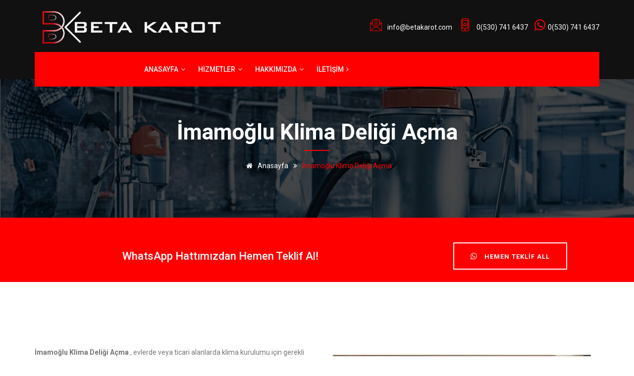

--- FILE ---
content_type: text/html; charset=UTF-8
request_url: https://www.betakarot.com/adana/imamoglu-klima-deligi-acma/
body_size: 7738
content:

<!--Kadir için yasak bölge başlangıcı-->

<!-- /Kadir için yasak bölge bitişi-->







<!DOCTYPE html>
<html xmlns="http://www.w3.org/1999/xhtml" lang="tr" xml:lang="tr">

<head>

    <base href="https://www.betakarot.com/"/>

    <!-- Google Tag Manager -->
    <script>
        (function(w,d,s,l,i){w[l]=w[l]||[];w[l].push({'gtm.start':
                new Date().getTime(),event:'gtm.js'});var f=d.getElementsByTagName(s)[0],
            j=d.createElement(s),dl=l!='dataLayer'?'&l='+l:'';j.async=true;j.src=
            'https://www.googletagmanager.com/gtm.js?id='+i+dl;f.parentNode.insertBefore(j,f);
        })(window,document,'script','dataLayer','GTM-PTB85MR');
    </script>
    <!-- End Google Tag Manager -->

    <meta charset="utf-8">
    <meta name="yandex-verification" content="da180f5dce392695" />
    <meta name="msvalidate.01" content="FC953AA2E2660AFA4282ABBFB89AC570" />
    <meta http-equiv="X-UA-Compatible" content="IE=edge">
    <title>İmamoğlu Klima Deliği Açma Karot | Karotcu - Beta Karot</title>
    <meta name="description" content="İmamoğlu Klima Deliği Açma ve tüm beton delme işlemleriniz için ustalarımız daima hazırdır. Profesyonel bir hizmet almak için hemen tıkla!"/>

    <meta name="viewport" content="width=device-width, initial-scale=1"/>


    <meta name="author" content="vmbilisim">

    <!--    bedirhan başla-->
    <meta name="geo.region" content="TR-1"/>
    <meta name="geo.position" content="37.258751;35.67284"/>
    <meta name="geo.placename" content="İMAMOĞLU, ADANA, Türkiye"/>
    <meta name="ICBM" content="37.258751;35.67284"/>

    <link rel="canonical" href="https://www.betakarot.com/adana/imamoglu-klima-deligi-acma/"/>
    <meta name="twitter:card" content="İmamoğlu Klima Deliği Açma Karot | Karotcu - Beta Karot"/>
    <meta name="twitter:title" content="İmamoğlu Klima Deliği Açma Karot | Karotcu - Beta Karot"/>
    <meta name="twitter:description" content="İmamoğlu Klima Deliği Açma ve tüm beton delme işlemleriniz için ustalarımız daima hazırdır. Profesyonel bir hizmet almak için hemen tıkla!"/>
    <meta name="twitter:url" content="http://www.betakarot.com/adana/imamoglu-klima-deligi-acma/"/>
    <meta name="twitter:image" content="http://www.betakarot.com/img/logo.webp"/>
    <meta property="og:title" content="İmamoğlu Klima Deliği Açma Karot | Karotcu - Beta Karot">
    <meta property="og:description" content="İmamoğlu Klima Deliği Açma ve tüm beton delme işlemleriniz için ustalarımız daima hazırdır. Profesyonel bir hizmet almak için hemen tıkla!">
    <meta property="og:url" content="http://www.betakarot.com/adana/imamoglu-klima-deligi-acma/">
    <meta property="og:image" content="http://www.betakarot.com/imglogo.webp"/>
    <meta property="og:type" content="article">
    <meta property="og:site_name" content="İmamoğlu Klima Deliği Açma Karot | Karotcu - Beta Karot">
    <!--    bedirhan bitiş-->


    <!-- Favicon -->
    <link rel="shortcut icon" href="images/favicon.ico"/>

    <!-- bootstrap -->
    <link href="css/bootstrap.min.css" rel="stylesheet" type="text/css"/>

    <!--  Roboto font -->
    <link href="https://fonts.googleapis.com/css?family=Roboto:100,100i,300,300i,400,400i,500,500i,700,700i,900,900i"
          rel="stylesheet"/>

    <!-- mega menu -->
    <link href="css/mega-menu/mega_menu.css" rel="stylesheet" type="text/css"/>

    <!-- font awesome -->
    <link href="css/font-awesome.min.css" rel="stylesheet" type="text/css"/>

    <!-- Flaticon -->
    <link href="css/flaticon.css" rel="stylesheet" type="text/css"/>

    <!-- owl-carousel -->
    <link href="css/owl-carousel/owl.carousel.css" rel="stylesheet" type="text/css"/>

    <!-- revolution -->
    <link href="revolution/css/settings.css" rel="stylesheet" type="text/css">

    <!-- General style -->
    <link href="css/general.css" rel="stylesheet" type="text/css"/>

    <!-- main style -->
    <link href="css/style.css" rel="stylesheet" type="text/css"/>

    <!-- Magnific Popup -->
    <link href="css/magnific-popup/magnific-popup.css" rel="stylesheet" type="text/css">
</head>
<body style="margin-top: -25px;">


<header id="header" class="dark-fancy">
    <div class="topbar">
        <div class="container">
            <div class="row">
                <div class="col-sm-3">
                    <div class="topbar-left text-left">
                        <!-- menu logo -->
                        <ul class="list-inline menu-logo">
                            <li>
                                <a href="/" title="karot">
                                    <img height="80" style="margin-top:-20px" id="logo_img" src="logo.webp"
                                         onerror="this.onerror=null src='logo.png'" alt="Beta Karot, karot, karotçu"/>

                                </a>
                            </li>
                        </ul>
                    </div>
                </div>
                <div class="col-sm-9">
                    <div class="topbar-right text-right">
                        <ul class="list-inline">
                            <li>
                                <i class="glyph-icon flaticon-email-1"></i> <a href="mailto:info@betakarot.com">info@betakarot.com</a>
                            </li>
                            <li>
                                <i class="glyph-icon flaticon-technology-4"></i>
                                <a href="tel:+905307416437" title="hemen ara teklif al"> 0(530) 741 6437 </a>
                            </li>
                            <li>
                                <i class="fa fa-whatsapp"></i>
                                <a href="https://wa.me/+905307416437?text=Teklif%20Almak%20istiyorum" title="hemen ara teklif al"> 0(530) 741 6437</a>
                            </li>
                        </ul>
                    </div>
                </div>
            </div>
        </div>
    </div>

    <!--=================================
   mega menu -->
    <div class="menu">
        <div class="container">
            <div class="row">
                <div class="col-lg-12 col-md-12">
                    <!-- menu start -->
                    <nav id="menu" class="mega-menu">
                        <!-- menu list items container -->
                        <section class="menu-list-items">
                            <div class="hidden-lg hidden-md">
                                <ul class="list-inline menu-logo">
                                    <li>
                                        <a href="/" title="karot">
                                            <img height="40" id="logo-footer" src="logo.webp"
                                                 onerror="this.onerror=null src='logo.png'"
                                                 alt="Beta Karot, Karotçu, Karot"/>

                                        </a>
                                    </li>
                                </ul>
                            </div>
                            <!-- menu links -->
                            <ul class="menu-links">
                                <!-- active class -->
                                <li class="active">
                                    <a href="/" title="karotçu">
                                        Anasayfa <i class="fa fa-angle-down fa-indicator"></i>
                                    </a>
                                    <!-- drop down multilevel  -->

                                </li>

                                <li>
                                    <a href="hizmetler/" title="karotçu">
                                        Hizmetler <i class="fa fa-angle-down fa-indicator"></i>
                                    </a>
                                    <!-- drop down multilevel  -->
                                    <div class="drop-down grid-col-6">
                                        <div class="grid-row">
                                            <div class="grid-col-6">
                                                <ul class="left-menu">
                                                    <li><a href="karotcu/" title="karotçu">Karotçu</a></li>
                                                    <li><a href="beton-delme/" title="beton delme"> Beton Delme</a></li>
                                                    <li><a href="beton-kesme/" title="beton kesme"> Beton Kesme</a></li>
                                                    <li><a href="asfalt-kesme/" title="asfalt kesme"> Asfalt Kesme</a>
                                                    </li>
                                                    <li><a href="beton-guclendirme/" title="beton güçlendirme">Beton
                                                            Güçlendirme</a></li>
                                                    <li><a href="kimyasal-ankraj/" title="kimyasal ankraj">Kimyasal
                                                            Ankraj</a></li>
                                                    <li><a href="duvar-kirma/" title="duvar kırma">Duvar Kırma</a></li>
                                                    <li><a href="derz-kesim/" title="derz kesim">Derz Kesim</a></li>
                                                    <li><a href="duvar-kirma/" title="bina yıkım">Bina Yıkma</a></li>
                                                </ul>
                                            </div>
                                            <div class="grid-col-6">
                                                <ul class="left-menu">
                                                    <li><a href="beton-kesme/" title="kat eksiltme">Kat Eksiltme</a>
                                                    </li>
                                                    <li><a href="beton-guclendirme/" title="filiz ekme">Filiz Ekme</a>
                                                    </li>
                                                    <li><a href="hafriyat/" title="hafriyat">Hafriyat</a></li>
                                                </ul>
                                            </div>
                                        </div>
                                    </div>
                                </li>
                                </li>

                                <li>
                                    <a href="hakkimizda/" title="karotçu">
                                        Hakkımızda <i class="fa fa-angle-down fa-indicator"></i>
                                    </a>
                                    <!-- drop down multilevel  -->

                                </li>
                                <li>
                                    <a href="iletisim/" title="karot">
                                        İletİşİm <i class="fa fa-angle-right fa-indicator"></i>
                                    </a>

                                </li>
                            </ul>
                        </section>
                    </nav>
                </div>
            </div>
        </div>
    </div>

    <style>
        #telme {
            display: none;
        }

        @media (max-width: 767px) {
            #telme {
                display: block;
                position: fixed;
                bottom: 4%;
                left: 8%;
                z-index: 99;
                font-size: 18px;
                border: none;
                outline: none;
                color: white;
                cursor: pointer;
                border-radius: 4px;
            }

        }

    </style>

    <a onclick="topFunction()" target="_blank" style="font-size:40px;" id="telme" href="tel:+905307416437">
        <img src="telme.webp" onerror="this.onerror=null src='telme.png'" alt="karot, karotçu" style="width:50px;"/>
    </a>

    <script async>
        //Get the button
        var telbutton = document.getElementById("telme");

        window.onscroll = function () {
            scrollFunction()
        };


    </script>

</header>


<section class="inner-intro bg bg-fixed bg-overlay-black-70" style="background-image: url(images/bg/bg-10.jpg);">
    <div class="container">
        <div class="row intro-title text-center">
            <div class="col-sm-12">
                <div class="section-title"><h1 class="title text-white">İmamoğlu Klima Deliği Açma</h1></div>
            </div>
            <div class="col-sm-12">
                <ul class="page-breadcrumb">
                    <li><a href="/"><i class="fa fa-home"></i> Anasayfa</a> <i
                                class="fa fa-angle-double-right"></i></li>
                    <li><span>İmamoğlu Klima Deliği Açma</span></li>

                </ul>
            </div>
        </div>
    </div>
</section>

<div class="action-box small yellow-bg">
    <div class="container">
        <div class="row">
            <div class="col-md-8 text-center">
                <h4>WhatsApp hattımızdan hemen teklif al!</h4>
            </div>
<!--            <a href="tel:--><!--"> --><!--</a>-->
            <div class="col-md-4 text-center text-sm-center">
                <a href="https://wa.me/+905307416437?text=Teklif%20Almak%20istiyorum" class="button border animated middle-fill">
                    <i class="fa fa-whatsapp"></i> <span> Hemen Teklif All</span>
                </a>
            </div>
        </div>
    </div>
</div>

<section class="service white-bg page-section-ptb">
    <div class="container">
        <div class="row">

            <div class="col-lg-12 col-md-9">
                <div class="service-block">

                    <div class="row">
                        <div class="col-lg-6 col-md-6">
                            <p class="mb-20">
                                <strong> İmamoğlu Klima Deliği Açma </strong> , evlerde veya ticari alanlarda klima
                                kurulumu için gerekli olan deliklerin açılması işlemidir. Bu işlem, beton, tuğla veya
                                diğer yapı malzemelerinde hassas delikler açmayı içerir. Klima deliği açma, doğru
                                ekipmanlar ve deneyimli profesyoneller tarafından yapılması gereken bir işlemdir. Bu
                                makalede, klima deliği açmanın ne olduğunu, nasıl yapılacağını ve avantajlarını detaylı
                                bir şekilde ele alacağız.

                            <h2>Klima Deliği Açma Nedir?</h2>
                            <br>

                            Klima deliği açma, klima kurulumu için gerekli olan deliklerin açılması işlemidir. Bu işlem,
                            yapı malzemelerinin kesilmesi veya delinmesi yoluyla gerçekleştirilir. Klima deliği açma, iç
                            mekanlarda veya dış cephe duvarlarında gerçekleştirilebilir ve klima ünitelerinin
                            yerleştirileceği açıklıkların oluşturulmasını sağlar.

                            </p>


                        </div>
                        <div class="col-lg-6 col-md-6 mb-20">
                            <img class="img-responsive center-block lazyload"
                                 src='/img/ilce-fotolar/klima-deligi-acma.webp'
                                 alt="İmamoğlu Klima Deliği Açma"/>
                        </div>
                    </div>
                    <div class="row">
                        <div class="col-lg-12 col-md-12">
                            <p class="mb-20">


                            <h2>Klima Deliği Açma Nasıl Yapılır?</h2>
                            <br>

                            Klima deliği açma işlemi aşağıdaki adımlarla gerçekleştirilir:

                            <ul class="list-mark">
                                <li>Yer Tespiti ve İşaretleme: Klima deliği açılacak yer tespit edilir ve işaretlenir.
                                    İşaretlenen noktalar, klima ünitesinin kurulacağı konumu belirler.
                                </li>
                                <li>Delik Açma Ekipmanının Seçimi: Yapının malzeme türüne göre uygun delik açma ekipmanı
                                    seçilir. Bu ekipmanlar genellikle elektrikli delme makineleri veya karot makineleri
                                    olabilir.
                                </li>
                                <li>Delik Açma İşlemi: Delik açma ekipmanı kullanılarak işaretlenen noktalara delikler
                                    açılır. Klima deliği, yapı malzemesinin türüne ve kalınlığına bağlı olarak uygun bir
                                    şekilde açılır. Hassas ve düzgün bir delik açma işlemi önemlidir.
                                </li>
                                <li>Temizlik ve Düzeltme: Delikler açıldıktan sonra, atıklar temizlenir ve delikler
                                    düzgün bir şekilde bitirilir. Bu adım, deliklerin kullanıma hazır hale getirilmesini
                                    sağlar.
                                </li>

                            </ul>
                            <br>


                            <h3>Klima Deliği Açmanın Avantajları</h3>
                            <br>

                            Klima deliği açmanın birçok avantajı vardır:

                            <ul class="list-mark">
                                <li>Ferah İklim: Klima deliği açma işlemi, klima ünitelerinin doğru yerleştirilmesini
                                    sağlayarak ferah bir iklim oluşturur. Klima üniteleri, doğru konumda ve doğru
                                    deliklerden monte edildiğinde, iç mekanlarda istenen sıcaklık ve hava kalitesini
                                    sağlar.
                                </li>
                                <li>Enerji Verimliliği: Klima deliği açma işlemi, klima ünitesinin doğru bir şekilde
                                    yerleştirilmesini sağlar. Bu, enerji verimliliğini artırır çünkü klima ünitesi,
                                    doğru konumda olduğunda daha etkili bir şekilde çalışır ve enerji tasarrufu sağlar.
                                </li>
                                <li>Estetik Görünüm: Klima deliği açma işlemi, klima ünitesinin daha estetik bir şekilde
                                    yerleştirilmesini sağlar. Klima ünitesi, doğru deliklerden geçirilerek duvar
                                    yüzeyine uyumlu bir şekilde monte edilir. Bu, yapıya zarar vermeden ve estetik bir
                                    görünüm sağlayarak mekanın estetiğini korur.
                                </li>
                                <li>Uzun Ömürlü Klima Ünitesi: Klima deliği açma işlemi, klima ünitesinin doğru bir
                                    şekilde monte edilmesini sağlar. Bu, ünitenin uzun ömürlü olmasını ve daha az arıza
                                    yapmasını sağlar. Doğru konumda ve doğru deliklerden monte edilen klima ünitesi,
                                    daha az zorlanır ve daha verimli çalışır.
                                </li>
                                <li>Profesyonel ve Güvenli Çalışma: Klima deliği açma işlemi, profesyonel bir ekip
                                    tarafından gerçekleştirilmelidir. Profesyonel ekipler, deneyimleri ve teknik
                                    bilgileri sayesinde işi güvenli bir şekilde yapar ve yapıya minimal zarar verir. Bu,
                                    güvenli çalışma ve sağlam sonuçlar sağlar.
                                </li>

                                </br>
                            </ul>
                            </p>
                            <table style="width: 100%">
                                <tbody>
                                <tr>
                                    <td> İmamoğlu Klima Deliği Açma</td>
                                    <td>✅Profesyonel Karot Hizmetleri</td>
                                </tr>
                                <tr>
                                    <td>Hızlı İşlem</td>
                                    <td>✅Asfalt Kesme</td>
                                </tr>
                                <tr>
                                    <td>Son Teknoloji Makineler</td>
                                    <td>✅Kimyasal Ankraj</td>
                                </tr>
                                <tr>
                                    <td> İmamoğlu Karot Firması</td>
                                    <td>✅Beton Delme &amp; Beton Kesme</td>
                                </tr>
                                <tr>
                                    <td>20 Yılı Aşkın Deneyim</td>
                                    <td>✅Tüm Türkiye'de Hizmet</td>
                                </tr>
                                </tbody>
                            </table>
                        </div>
                    </div>
                </div>
            </div>
        </div>
    </div>
</section>


<section class="page-section-ptb yellow-bg fixed pattern-overlay pattern-3">
    <div class="container">
        <div class="row">
                                <a class="button transparent border animated middle-fill m-2" style="text-transform:none"
                       href="adana/imamoglu-karot/">
                        İmamoğlu Karot                    </a>
                                    <a class="button transparent border animated middle-fill m-2" style="text-transform:none"
                       href="adana/imamoglu-karotcu/">
                        İmamoğlu Karotçu                    </a>
                                    <a class="button transparent border animated middle-fill m-2" style="text-transform:none"
                       href="adana/imamoglu-karot-testi/">
                        İmamoğlu Karot Testi                    </a>
                                    <a class="button transparent border animated middle-fill m-2" style="text-transform:none"
                       href="adana/imamoglu-karot-fiyatlari/">
                        İmamoğlu Karot Fiyatları                    </a>
                                    <a class="button transparent border animated middle-fill m-2" style="text-transform:none"
                       href="adana/imamoglu-karot-firmalari/">
                        İmamoğlu Karot Firmaları                    </a>
                                    <a class="button transparent border animated middle-fill m-2" style="text-transform:none"
                       href="adana/imamoglu-beton-delme/">
                        İmamoğlu Beton Delme                    </a>
                                    <a class="button transparent border animated middle-fill m-2" style="text-transform:none"
                       href="adana/imamoglu-beton-kesme/">
                        İmamoğlu Beton Kesme                    </a>
                                    <a class="button transparent border animated middle-fill m-2" style="text-transform:none"
                       href="adana/imamoglu-asfalt-kesme/">
                        İmamoğlu Asfalt Kesme                    </a>
                                    <a class="button transparent border animated middle-fill m-2" style="text-transform:none"
                       href="adana/imamoglu-beton-guclendirme/">
                        İmamoğlu Beton Güçlendirme                    </a>
                                    <a class="button transparent border animated middle-fill m-2" style="text-transform:none"
                       href="adana/imamoglu-duvar-kirma/">
                        İmamoğlu Duvar Kırma                    </a>
                                    <a class="button transparent border animated middle-fill m-2" style="text-transform:none"
                       href="adana/imamoglu-derz-kesim/">
                        İmamoğlu Derz Kesim                    </a>
                                    <a class="button transparent border animated middle-fill m-2" style="text-transform:none"
                       href="adana/imamoglu-hafriyat/">
                        İmamoğlu Hafriyat                    </a>
                                    <a class="button transparent border animated middle-fill m-2" style="text-transform:none"
                       href="adana/imamoglu-klima-deligi-acma/">
                        İmamoğlu Klima Deliği Açma                    </a>
                                    <a class="button transparent border animated middle-fill m-2" style="text-transform:none"
                       href="adana/imamoglu-drenaj-kuyusu-acma/">
                        İmamoğlu Drenaj Kuyusu Açma                    </a>
                
        </div>

    </div>
</section>

<br>

<div class="action-box small yellow-bg">
    <div class="container">
        <div class="row">
            <div class="col-md-6 text-center">
                <h4>TIKLA ARA</h4>
            </div>
            <div class="col-md-6 text-center text-sm-center">
                <a href="tel:+905307416437" class="button border animated middle-fill"><span>0(530) 741 6437</span></a>
            </div>
        </div>
    </div>
</div>





<footer class="footer dark-bg page-section-pt">
    <div class="container">
        <div class="section-title text-center"><h3 class="title text-white"> İmamoğlu Klima Deliği Açma Karot | Karotcu - Beta Karot </h3></div>
        <div class="row">
            <div class="col-sm-6 mb-30">
                <div class="section-title">
                    <h4 class="title">Hakkımızda</h4>
                </div>
                <div class="footer-about">
                    <p>Karotçuluk'ta gerçek bir uzmanlık arıyorsanız lütfen bizimle iletişime geçin. Her türlü beton
                        delme, beton kesme ve diğer karotçu işleriniz için bize danışabilirsiniz.</p>
                    <div class="social-icons social-white border color-hover mt-20">
                        <ul>
                            <li class="social-facebook">
                                <a href="#" title="karot facebook">
                                    <i class="fa fa-facebook"></i>
                                </a>
                            </li>
                            <li class="social-twitter">
                                <a href="#" title="karot twitter">
                                    <i class="fa fa-twitter"></i>
                                </a>
                            </li>
                        </ul>
                    </div>
                </div>
            </div>
            <div class="col-sm-6">
                <div class="footer-usefull">
                    <div class="section-title">
                        <h4 class="title">Menü</h4>
                    </div>
                    <ul class="list-mark list-3">
                        <li>
                            <a href="/" title="karotçu">Anasayfa</a>
                        </li>
                        <li>
                            <a href="karotcu/" title="karotçu">Karotçu</a>
                        </li>
                        <li>
                            <a href="beton-delme/" title="Beton Delme">Beton Delme</a>
                        </li>
                        <li>
                            <a href="beton-kesme/" title="Beton Kesme">Beton Kesme</a>
                        </li>
                        <li>
                            <a href="asfalt-kesme/" title="Asfalt Kesme">Asfalt Kesme</a>
                        </li>
                    </ul>
                    <ul class="list-mark list-3">
                        <li>
                            <a href="beton-guclendirme/" title="Beton Güçlendirme">Beton Güçlendirme</a>
                        </li>
                        <li>
                            <a href="kimyasal-ankraj/" title="Kimyasal Ankraj">Kimyasal Ankraj</a>
                        </li>
                        <li>
                            <a href="duvar-kirma/" title="Duvar Kırma">Duvar Kırma</a>
                        </li>
                        <li>
                            <a href="derz-kesim/" title="Derz Kesim">Derz Kesim</a>
                        </li>
                        <li>
                            <a href="hafriyat/" title="Hafriyat">Hafriyat</a>
                        </li>

                    </ul>
                    <ul class="list-mark list-3">
                        <li>
                            <a href="hizmetler/" title="karot">Hizmetlerimiz</a>
                        </li>
                        <li>
                            <a href="hakkimizda/" title="karotçu">Hakkımızda</a>
                        </li>
                        <li>
                            <a href="projeler/" title="karotcu">Projeler</a>
                        </li>
                        <li>
                            <a href="iletisim/" title="karotcu">İletişim</a>
                        </li>

                    </ul>

                </div>
            </div>
        </div>
        <div class="row">
            <div class="col-sm-12">
                <div class="top-info clean mt clearfix">
                    <div class="address-block rounded">
                        <i class="glyph-icon fa fa-whatsapp" style="font-size: 34px;"></i>
                        <h3 class="title">Whatsapp :</h3>
                        <a href="https://wa.me/+905307416437?text=Teklif%20Almak%20istiyorum" style="color: white">  0(530) 741 6437</a>
                    </div>
                    <div class="address-block rounded">
                        <i class="glyph-icon flaticon-technology-2"></i>
                        <h3 class="title">Telefon :</h3>
                        <a href="tel:+905307416437" style="color: white">  0(530) 741 6437</a>
                    </div>
                    <div class="address-block rounded">
                        <i class="glyph-icon flaticon-email"></i>
                        <h3 class="title">E-Posta :</h3>
                        <a href="mailto:info@betakarot.com" title="karot"><font
                                    color="#ffffff">info@betakarot.com</font></a>
                    </div>
                </div>
            </div>
        </div>
    </div>

    <div class="footer-widget mt-50">
        <div class="container">
            <a href="https://www.saglamkarot.com/adana/imamoglu-klima-deligi-acma/"
               style="display: none"></a>
            <div class="row">
                <div class="col-lg-6 col-md-6 col-sm-6">
                    <p class="text-white">
                        Tüm Hakları Mahfuzdur.
                        <span id="copyright"></span>
                        <a href="https://www.vmbilisim.com/" title="vm bilişim"> VM BİLİŞİM </a> Tarafından Tasarlandı.
                    </p>
                </div>
                <div class="col-lg-6 col-md-6 col-sm-6">
                    <ul class="text-right">
                        <li>
                            <a href="#" title="karot">Kullanım Şartları</a>
                        </li>
                        <li>
                            <a href="#" title="karotçular">Gizlilik Politikası</a>
                        </li>
                        <li>
                            <a href="iletisim/" title="karotçu">İletişim</a>
                        </li>
                    </ul>
                </div>
            </div>
        </div>
    </div>
</footer>


<!--SCRİPT KODLARI SCRİPT KODLARI SCRİPT KODLARI SCRİPT KODLARI SCRİPT KODLARI-->

<!-- jquery  -->

<script type="text/javascript" src="js/jquery.min.js" async></script>


<!-- bootstrap -->

<script type="text/javascript" src="js/bootstrap.min.js" async></script>


<!-- appear -->

<script type="text/javascript" src="js/jquery.appear.js" async></script>


<!-- Menu -->

<script type="text/javascript" src="js/mega-menu/mega_menu.js" async></script>


<!-- owl-carousel -->

<script type="text/javascript" src="js/owl-carousel/owl.carousel.min.js" async></script>


<!-- skills -->

<script type="text/javascript" src="js/skills-graph/jqbar.js" async></script>


<script type="text/javascript" src="js/isotope/isotope.pkgd.min.js" async></script>


<script type="text/javascript" src="js/magnific-popup/jquery.magnific-popup.min.js" async></script>


<!-- counter -->

<script type="text/javascript" src="js/counter/jquery.countTo.js" async></script>


<!-- Vide BF Video -->

<script type="text/javascript" src="js/jquery.vide.js" async></script>


<!-- REVOLUTION JS FILES -->

<script type="text/javascript" src="revolution/js/jquery.themepunch.tools.min.js" async></script>

<script type="text/javascript" src="revolution/js/jquery.themepunch.revolution.min.js" async></script>


<!-- SLIDER REVOLUTION 5.0 EXTENSIONS  (Load Extensions only on Local File Systems !  The following part can be removed on Server for On Demand Loading) -->

<script type="text/javascript" src="revolution/js/extensions/revolution.extension.actions.min.js" async></script>

<script type="text/javascript" src="revolution/js/extensions/revolution.extension.carousel.min.js" async></script>

<script type="text/javascript" src="revolution/js/extensions/revolution.extension.kenburn.min.js" async></script>

<script type="text/javascript" src="revolution/js/extensions/revolution.extension.layeranimation.min.js" async></script>

<script type="text/javascript" src="revolution/js/extensions/revolution.extension.migration.min.js" async></script>

<script type="text/javascript" src="revolution/js/extensions/revolution.extension.navigation.min.js" async></script>

<script type="text/javascript" src="revolution/js/extensions/revolution.extension.parallax.min.js" async></script>

<script type="text/javascript" src="revolution/js/extensions/revolution.extension.slideanims.min.js" async></script>

<script type="text/javascript" src="revolution/js/extensions/revolution.extension.video.min.js" async></script>


<!-- custom -->

<script type="text/javascript" src="js/custom.js" async></script>
<script type="text/javascript" src="js/lazysizes.min.js" async></script>


<script type="text/javascript">

    (function ($) {

        "use strict";


        var tpj = jQuery;

        var revapi21;

        tpj(document).ready(function () {

            if (tpj("#rev_slider_21_1").revolution == undefined) {

                revslider_showDoubleJqueryError("#rev_slider_21_1");

            } else {

                revapi21 = tpj("#rev_slider_21_1").show().revolution({

                    sliderType: "standard",

                    sliderLayout: "fullwidth",

                    dottedOverlay: "none",

                    delay: 9000,

                    navigation: {

                        keyboardNavigation: "off",

                        keyboard_direction: "horizontal",

                        mouseScrollNavigation: "off",

                        mouseScrollReverse: "default",

                        onHoverStop: "off",

                        arrows: {

                            style: "gyges",

                            enable: true,

                            hide_onmobile: false,

                            hide_onleave: false,

                            tmp: '',

                            left: {

                                h_align: "left",

                                v_align: "center",

                                h_offset: 20,

                                v_offset: 0

                            },

                            right: {

                                h_align: "right",

                                v_align: "center",

                                h_offset: 20,

                                v_offset: 0

                            }

                        }

                    },

                    visibilityLevels: [1240, 1024, 778, 480],

                    gridwidth: 1270,

                    gridheight: 800,

                    lazyType: "none",

                    shadow: 0,

                    spinner: "spinner3",

                    stopLoop: "off",

                    stopAfterLoops: -1,

                    stopAtSlide: -1,

                    shuffle: "off",

                    autoHeight: "off",

                    disableProgressBar: "on",

                    hideThumbsOnMobile: "off",

                    hideSliderAtLimit: 0,

                    hideCaptionAtLimit: 0,

                    hideAllCaptionAtLilmit: 0,

                    debugMode: false,

                    fallbacks: {

                        simplifyAll: "off",

                        nextSlideOnWindowFocus: "off",

                        disableFocusListener: false,

                    }

                });

            }

        });

    })(jQuery);

</script>

<script type="application/ld+json">
    {
    
    }



</script>


<script type="application/ld+json">
             {
                "@context": "https://schema.org",
                "@type": "ProfessionalService",
                "name": "İmamoğlu Karotçu - Beta Karot",
                "image": "https://www.betakarot.com/img/ilce-fotolar/karotcu.webp",
                "@id": "https://www.betakarot.com/img/ilce-fotolar/karotcu.webp",
                "url": "http://www.betakarot.com/adana/imamoglu-klima-deligi-acma/",
                "telephone": "0(530) 741 6437",
                "priceRange": "₺450 - ₺1450",
                "address": {
                "@type": "PostalAddress",
                    "streetAddress": "İmamoğlu",
                    "addressLocality": "Adana",
                    "postalCode": "TR-1000",
                    "addressCountry": "TR"
                },
                "geo": {
                "@type": "GeoCoordinates",
                    "latitude": "37.258751",
                    "longitude": "35.67284"
                },
                "openingHoursSpecification": {
                "@type": "OpeningHoursSpecification",
                    "dayOfWeek": [
                    "Monday",
                    "Tuesday",
                    "Wednesday",
                    "Thursday",
                    "Friday",
                    "Saturday",
                    "Sunday"
                ],
                    "opens": "00:00",
                    "closes": "23:59"
                },
                "sameAs": [
                    "",
                    "",
                    "",
                    "",
                    "http://www.betakarot.com/adana/imamoglu-klima-deligi-acma/"
                ]
            }

    </script>


<!-- Google Tag Manager (noscript) -->
<noscript>
    <iframe src="https://www.googletagmanager.com/ns.html?id=GTM-PTB85MR"
            height="0" width="0" style="display:none;visibility:hidden">
    </iframe>
</noscript>
<!-- End Google Tag Manager (noscript) -->

</body>

</html>






--- FILE ---
content_type: text/css
request_url: https://www.betakarot.com/css/flaticon.css
body_size: 1369
content:
@font-face{font-family:"Flaticon";src:url(../fonts/Flaticon.eot);src:url("../fonts/Flaticon.eot?#iefix") format("embedded-opentype"),url(../fonts/Flaticon.woff) format("woff"),url(../fonts/Flaticon.ttf) format("truetype"),url("../fonts/Flaticon.svg#Flaticon") format("svg");font-weight:400;font-style:normal}@media screen and (-webkit-min-device-pixel-ratio:0){@font-face{font-family:"Flaticon";src:url("../fonts/Flaticon.svg#Flaticon") format("svg")}}[class^="flaticon-"]:before,[class*=" flaticon-"]:before,[class^="flaticon-"]:after,[class*=" flaticon-"]:after{font-family:Flaticon;font-size:26px;font-style:normal}.flaticon-apartment:before{content:"\f100"}.flaticon-arrows:before{content:"\f101"}.flaticon-arrows-1:before{content:"\f102"}.flaticon-arrows-2:before{content:"\f103"}.flaticon-arrows-3:before{content:"\f104"}.flaticon-arrows-4:before{content:"\f105"}.flaticon-art:before{content:"\f106"}.flaticon-building:before{content:"\f107"}.flaticon-building-1:before{content:"\f108"}.flaticon-buildings:before{content:"\f109"}.flaticon-buildings-1:before{content:"\f10a"}.flaticon-buildings-2:before{content:"\f10b"}.flaticon-buildings-3:before{content:"\f10c"}.flaticon-businessman-in-apresentation-with-a-graphic-on-a-board:before{content:"\f10d"}.flaticon-caution:before{content:"\f10e"}.flaticon-check:before{content:"\f10f"}.flaticon-construction:before{content:"\f110"}.flaticon-construction-1:before{content:"\f111"}.flaticon-construction-10:before{content:"\f112"}.flaticon-construction-11:before{content:"\f113"}.flaticon-construction-12:before{content:"\f114"}.flaticon-construction-13:before{content:"\f115"}.flaticon-construction-14:before{content:"\f116"}.flaticon-construction-15:before{content:"\f117"}.flaticon-construction-16:before{content:"\f118"}.flaticon-construction-17:before{content:"\f119"}.flaticon-construction-18:before{content:"\f11a"}.flaticon-construction-19:before{content:"\f11b"}.flaticon-construction-2:before{content:"\f11c"}.flaticon-construction-20:before{content:"\f11d"}.flaticon-construction-21:before{content:"\f11e"}.flaticon-construction-22:before{content:"\f11f"}.flaticon-construction-23:before{content:"\f120"}.flaticon-construction-24:before{content:"\f121"}.flaticon-construction-25:before{content:"\f122"}.flaticon-construction-26:before{content:"\f123"}.flaticon-construction-27:before{content:"\f124"}.flaticon-construction-28:before{content:"\f125"}.flaticon-construction-29:before{content:"\f126"}.flaticon-construction-3:before{content:"\f127"}.flaticon-construction-30:before{content:"\f128"}.flaticon-construction-31:before{content:"\f129"}.flaticon-construction-32:before{content:"\f12a"}.flaticon-construction-33:before{content:"\f12b"}.flaticon-construction-34:before{content:"\f12c"}.flaticon-construction-35:before{content:"\f12d"}.flaticon-construction-4:before{content:"\f12e"}.flaticon-construction-5:before{content:"\f12f"}.flaticon-construction-6:before{content:"\f130"}.flaticon-construction-7:before{content:"\f131"}.flaticon-construction-8:before{content:"\f132"}.flaticon-construction-9:before{content:"\f133"}.flaticon-construction-helmet:before{content:"\f134"}.flaticon-crane:before{content:"\f135"}.flaticon-cut:before{content:"\f136"}.flaticon-cut-1:before{content:"\f137"}.flaticon-cut-2:before{content:"\f138"}.flaticon-document:before{content:"\f139"}.flaticon-draw:before{content:"\f13a"}.flaticon-draw-1:before{content:"\f13b"}.flaticon-drawing:before{content:"\f13c"}.flaticon-drawing-1:before{content:"\f13d"}.flaticon-email:before{content:"\f13e"}.flaticon-email-1:before{content:"\f13f"}.flaticon-fax:before{content:"\f140"}.flaticon-fax-1:before{content:"\f141"}.flaticon-folder:before{content:"\f142"}.flaticon-gear:before{content:"\f143"}.flaticon-global:before{content:"\f144"}.flaticon-gps:before{content:"\f145"}.flaticon-hammer:before{content:"\f146"}.flaticon-hand:before{content:"\f147"}.flaticon-improvement:before{content:"\f148"}.flaticon-interface:before{content:"\f149"}.flaticon-interface-1:before{content:"\f14a"}.flaticon-interface-2:before{content:"\f14b"}.flaticon-interface-3:before{content:"\f14c"}.flaticon-interface-4:before{content:"\f14d"}.flaticon-interface-5:before{content:"\f14e"}.flaticon-interface-6:before{content:"\f14f"}.flaticon-landscape:before{content:"\f150"}.flaticon-letter:before{content:"\f151"}.flaticon-like:before{content:"\f152"}.flaticon-location:before{content:"\f153"}.flaticon-management:before{content:"\f154"}.flaticon-material:before{content:"\f155"}.flaticon-money:before{content:"\f156"}.flaticon-note:before{content:"\f157"}.flaticon-note-1:before{content:"\f158"}.flaticon-notebook:before{content:"\f159"}.flaticon-office:before{content:"\f15a"}.flaticon-paint:before{content:"\f15b"}.flaticon-people:before{content:"\f15c"}.flaticon-people-1:before{content:"\f15d"}.flaticon-people-10:before{content:"\f15e"}.flaticon-people-11:before{content:"\f15f"}.flaticon-people-12:before{content:"\f160"}.flaticon-people-13:before{content:"\f161"}.flaticon-people-2:before{content:"\f162"}.flaticon-people-3:before{content:"\f163"}.flaticon-people-4:before{content:"\f164"}.flaticon-people-5:before{content:"\f165"}.flaticon-people-6:before{content:"\f166"}.flaticon-people-7:before{content:"\f167"}.flaticon-people-8:before{content:"\f168"}.flaticon-people-9:before{content:"\f169"}.flaticon-placeholder:before{content:"\f16a"}.flaticon-presentation:before{content:"\f16b"}.flaticon-projection-screen-with-bar-chart:before{content:"\f16c"}.flaticon-real-estate:before{content:"\f16d"}.flaticon-road:before{content:"\f16e"}.flaticon-road-1:before{content:"\f16f"}.flaticon-ruler:before{content:"\f170"}.flaticon-screen:before{content:"\f171"}.flaticon-security:before{content:"\f172"}.flaticon-settings:before{content:"\f173"}.flaticon-settings-1:before{content:"\f174"}.flaticon-shield:before{content:"\f175"}.flaticon-shovel:before{content:"\f176"}.flaticon-shovel-1:before{content:"\f177"}.flaticon-shovel-2:before{content:"\f178"}.flaticon-shovel-3:before{content:"\f179"}.flaticon-shovel-4:before{content:"\f17a"}.flaticon-sign:before{content:"\f17b"}.flaticon-signs:before{content:"\f17c"}.flaticon-signs-1:before{content:"\f17d"}.flaticon-signs-2:before{content:"\f17e"}.flaticon-technology:before{content:"\f17f"}.flaticon-technology-1:before{content:"\f180"}.flaticon-technology-2:before{content:"\f181"}.flaticon-technology-3:before{content:"\f182"}.flaticon-technology-4:before{content:"\f183"}.flaticon-tool:before{content:"\f184"}.flaticon-tool-1:before{content:"\f185"}.flaticon-tool-10:before{content:"\f186"}.flaticon-tool-11:before{content:"\f187"}.flaticon-tool-12:before{content:"\f188"}.flaticon-tool-13:before{content:"\f189"}.flaticon-tool-14:before{content:"\f18a"}.flaticon-tool-15:before{content:"\f18b"}.flaticon-tool-16:before{content:"\f18c"}.flaticon-tool-17:before{content:"\f18d"}.flaticon-tool-18:before{content:"\f18e"}.flaticon-tool-19:before{content:"\f18f"}.flaticon-tool-2:before{content:"\f190"}.flaticon-tool-20:before{content:"\f191"}.flaticon-tool-3:before{content:"\f192"}.flaticon-tool-4:before{content:"\f193"}.flaticon-tool-5:before{content:"\f194"}.flaticon-tool-6:before{content:"\f195"}.flaticon-tool-7:before{content:"\f196"}.flaticon-tool-8:before{content:"\f197"}.flaticon-tool-9:before{content:"\f198"}.flaticon-transport:before{content:"\f199"}.flaticon-transport-1:before{content:"\f19a"}.flaticon-transport-10:before{content:"\f19b"}.flaticon-transport-11:before{content:"\f19c"}.flaticon-transport-12:before{content:"\f19d"}.flaticon-transport-13:before{content:"\f19e"}.flaticon-transport-14:before{content:"\f19f"}.flaticon-transport-15:before{content:"\f1a0"}.flaticon-transport-2:before{content:"\f1a1"}.flaticon-transport-3:before{content:"\f1a2"}.flaticon-transport-4:before{content:"\f1a3"}.flaticon-transport-5:before{content:"\f1a4"}.flaticon-transport-6:before{content:"\f1a5"}.flaticon-transport-7:before{content:"\f1a6"}.flaticon-transport-8:before{content:"\f1a7"}.flaticon-transport-9:before{content:"\f1a8"}.flaticon-trophy:before{content:"\f1a9"}.flaticon-up-arrow:before{content:"\f1aa"}.flaticon-wall:before{content:"\f1ab"}.flaticon-wall-1:before{content:"\f1ac"}.flaticon-wall-2:before{content:"\f1ad"}.flaticon-wall-3:before{content:"\f1ae"}.flaticon-wall-4:before{content:"\f1af"}.flaticon-worker:before{content:"\f1b0"}.flaticon-wrench:before{content:"\f1b1"}

--- FILE ---
content_type: text/css
request_url: https://www.betakarot.com/css/general.css
body_size: 14281
content:
@import url(https://fonts.googleapis.com/css?family=Roboto:100,100i,300,300i,400,400i,500,500i,700,700i,900,900i);body{font-family:'Roboto',sans-serif;font-weight:400;font-style:normal;font-size:14px;line-height:24px;color:#757575;margin-top:-25px}a,.btn{-webkit-transition:all 0.3s ease-out 0s;-moz-transition:all 0.3s ease-out 0s;-ms-transition:all 0.3s ease-out 0s;-o-transition:all 0.3s ease-out 0s;transition:all 0.3s ease-out 0s;color:#353535}a:focus{text-decoration:none!important}a:focus,a:hover{color:red;text-decoration:none!important}a,button,input{outline:medium none!important;color:red}h1,h2,h3,h4,h5,h6{font-family:'Roboto',sans-serif;font-weight:400;color:#353535;margin-top:0;margin-bottom:0;text-transform:capitalize}h1 a,h2 a,h3 a,h4 a,h5 a,h6 a{color:inherit}h1{font-size:54px;font-style:normal;font-weight:600;line-height:54px}h2{font-size:34px;font-style:normal;font-weight:600;line-height:40px}h3{font-size:28px;font-style:normal;font-weight:600;line-height:36px}h4{font-size:22px;font-style:normal;font-weight:500;line-height:32px}h5{font-size:18px;font-style:normal;font-weight:500;line-height:30px}h6{font-size:16px;font-style:normal;font-weight:500;line-height:24px}h1.title2{font-size:50px;font-style:normal;font-weight:600;line-height:56px}h2.title2{font-size:40px;font-style:normal;font-weight:600;line-height:50px}h3.title2{font-size:38px;font-style:normal;font-weight:600;line-height:48px}h4.title2{font-size:34px;font-style:normal;font-weight:600;line-height:40px}h5.title2{font-size:30px;font-style:normal;font-weight:600;line-height:36px}h6.title2{font-size:26px;font-style:normal;font-weight:600;line-height:32px}.title2>label{color:red;font-weight:600}ul{margin:0;padding:0}hr{margin:0;padding:0;border-bottom:1px solid #e0e0e0;border-top:0}label{font-weight:400;color:#aaa}.label{color:#fff!important;font-size:9px!important}*::-moz-selection{background:red;color:#fff;text-shadow:none}::-moz-selection{background:red;color:#fff;text-shadow:none}::selection{background:red;color:#fff;text-shadow:none}.text-white h1,.text-white h2,.text-white h3,.text-white h4,.text-white h5,.text-white h6{color:#fff}.text-white h1.text-yellow,.text-white h2.text-yellow,.text-white h3.text-yellow,.text-white h4.text-yellow,.text-white h5.text-yellow,.text-white h6.text-yellow{color:red}mark{background:red;color:#fff}ol{padding:0;margin:0}ol li{list-style:decimal inside;padding:0;margin:0;line-height:30px}ol.alpha li{list-style:decimal-leading-zero inside;padding:0;margin:0}ol.roman li{list-style:lower-roman;padding:0;margin:0}ul{padding:0;margin:0}ul li{list-style:square inside;padding:0;margin:0;line-height:30px}ul.disc li{list-style:disc inside;padding:0;margin:0;line-height:30px}ul.list-style-1 li{list-style:none}ul.list-unstyled li{list-style:none}blockquote{display:block;background:#f9f9f9;position:relative;font-size:15px;font-weight:400;font-style:italic;padding-left:65px;border-left:5px solid red;padding-top:20px;padding-bottom:15px}blockquote::before{content:"\201C";font-family:'FontAwesome';font-size:60px;font-style:inherit;font-weight:700;color:#fff;position:absolute;left:0;top:0;background:red;width:auto;padding-left:5px;padding-right:15px;height:40px;line-height:60px}blockquote cite{font-size:16px;margin-top:15px;display:block;font-weight:600;color:red}blockquote .quote-author,blockquote .quote-author a{font-size:16px;font-weight:500;color:#252525}.page-section-ptb{padding:80px 0}.page-section-pt{padding:80px 0 0}.page-section-pb{padding:0 0 80px}.page-section-ptb2{padding:20px 0}.page-section-pt2{padding:20px 0 0}.page-section-pb2{padding:0 0 20px}.page-section-ptb3{padding:30px 0}.page-section-pt3{padding:30px 0 0}.page-section-pb3{padding:0 0 30px}.page-section-ptb4{padding:40px 0}.page-section-pt4{padding:40px 0 0}.page-section-pb4{padding:0 0 40px}.page-section-ptb5{padding:50px 0}.page-section-pt5{padding:50px 0 0}.page-section-pb5{padding:0 0 50px}.page-section-ptb6{padding:60px 0}.page-section-pt6{padding:60px 0 0}.page-section-pb6{padding:0 0 60px}.page-section-ptb7{padding:70px 0}.page-section-pt7{padding:70px 0 0}.page-section-pb7{padding:0 0 70px}.page-section-ptb9{padding:90px 0}.page-section-pt9{padding:90px 0 0}.page-section-pb9{padding:0 0 90px}.page-section-ptb100{padding:100px 0}.page-section-pt9{padding:100px 0 0}.page-section-pb9{padding:0 0 100px}.page-section-ptb125{padding:125px 0}.page-section-pt9{padding:125px 0 0}.page-section-pb9{padding:0 0 125px}.page-section-ptb150{padding:150px 0}.page-section-pt9{padding:150px 0 0}.page-section-pb9{padding:0 0 150px}.mall-20{margin:20px!important}.mall-40{margin:40px!important}.mall-50{margin:50px!important}.mall-60{margin:60px!important}.mall-80{margin:80px!important}.mall-10{margin:100px!important}.mt-0{margin-top:0px!important}.mt-10{margin-top:10px!important}.mt-20{margin-top:20px!important}.mt-30{margin-top:30px!important}.mt-40{margin-top:40px!important}.mt-50{margin-top:50px!important}.mt-60{margin-top:60px!important}.mt-70{margin-top:70px!important}.mt-80{margin-top:80px!important}.mt-90{margin-top:90px!important}.mt-100{margin-top:100px!important}.mb-0{margin-bottom:0px!important}.mb-10{margin-bottom:10px!important}.mb-20{margin-bottom:20px!important}.mb-30{margin-bottom:30px!important}.mb-40{margin-bottom:40px!important}.mb-50{margin-bottom:50px!important}.mb-60{margin-bottom:60px!important}.mb-70{margin-bottom:70px!important}.mb-80{margin-bottom:80px!important}.mb-90{margin-bottom:90px!important}.mb-100{margin-bottom:100px!important}.pall-20{padding:20px!important}.pall-40{padding:40px!important}.pall-50{padding:50px!important}.pall-60{padding:60px!important}.pall-80{padding:80px!important}.pall-10{padding:100px!important}.ptb-10{padding:10px 0!important}.ptb-20{padding:20px 0!important}.ptb-40{padding:40px 0!important}.ptb-50{padding:50px 0!important}.ptb-60{padding:60px 0!important}.ptb-80{padding:80px 0!important}.ptb-10{padding:100px 0!important}.pt-0{padding-top:0px!important}.pt-10{padding-top:10px!important}.pt-20{padding-top:20px!important}.pt-30{padding-top:30px!important}.pt-40{padding-top:40px!important}.pt-50{padding-top:50px!important}.pt-60{padding-top:60px!important}.pt-70{padding-top:70px!important}.pt-80{padding-top:80px!important}.pt-90{padding-top:90px!important}.pt-100{padding-top:100px!important}.pb-0{padding-bottom:0px!important}.pb-10{padding-bottom:10px!important}.pb-20{padding-bottom:20px!important}.pb-30{padding-bottom:30px!important}.pb-40{padding-bottom:40px!important}.pb-50{padding-bottom:50px!important}.pb-60{padding-bottom:60px!important}.pb-70{padding-bottom:70px!important}.pb-80{padding-bottom:80px!important}.pb-90{padding-bottom:90px!important}.pb-100{padding-bottom:100px!important}.pl-10{padding-left:10px!important}.pl-20{padding-left:20px!important}.pl-30{padding-left:30px!important}.pl-40{padding-left:40px!important}.pl-50{padding-left:50px!important}.pl-60{padding-left:60px!important}.pl-70{padding-left:70px!important}.pl-80{padding-left:80px!important}.pl-90{padding-left:90px!important}.pl-100{padding-left:100px!important}.pr-10{padding-right:10px!important}.pr-20{padding-right:20px!important}.pr-30{padding-right:30px!important}.pr-40{padding-right:40px!important}.pr-50{padding-right:50px!important}.pr-60{padding-right:60px!important}.pr-70{padding-right:70px!important}.pr-80{padding-right:80px!important}.pr-90{padding-right:90px!important}.pr-100{padding-right:100px!important}.text-yellow{color:red}.text-white{color:#fff}.text-black{color:#353535}.text-gray,.text-grey{color:#aaa}.text-yellow{color:red}.white-bg{background:#fff}.dark-bg{background:#151515}.gray-bg,.grey-bg{background:#f8f8f8}.blue-bg{background:red}.yellow-bg{background:red}.no-gutter>[class*='col-']{padding-right:0;padding-left:0}.row-eq-height{display:-webkit-box;display:-webkit-flex;display:-ms-flexbox;display:flex}.section-title{margin-bottom:30px}.section-title span{font-weight:600;font-size:16px;margin-top:30px;display:block;line-height:28px}.section-title p{padding:0 100px;margin-top:25px;display:block;margin-bottom:50px}.text-left .section-title p,.section-title.text-left p,.section-title p.text-left{padding:0;margin-bottom:20px}.bg.fixed{background-color:rgba(0,0,0,0);background-origin:initial;background-position:center center;background-repeat:no-repeat;background-size:cover!important;position:relative;z-index:0;background-attachment:fixed}.bg{background-color:rgba(0,0,0,0);background-origin:initial;background-position:center center;background-repeat:no-repeat;background-size:cover!important;position:relative;z-index:0}.parallax{background-size:cover;position:relative;z-index:0;background-repeat:inherit}.gradient-overlay{position:relative}.gradient-overlay:before{content:"";width:100%;height:100%;position:absolute;left:0;top:0;z-index:-1;background:url(../images/bg/gradient-overlay.png) repeat-y left 0}.pattern-overlay{position:relative;z-index:0}.fixed.pattern-overlay:before{background-attachment:fixed}.pattern-overlay:before{background-image:url(../images/pattern/pattern1.png);background-repeat:repeat;content:"";height:100%;left:0;position:absolute;top:0;width:100%;z-index:-1}.pattern-2:before{background-image:url(../images/pattern/pattern2.jpg)}.pattern-3:before{background-image:url(../images/pattern/pattern3.png)}.pattern-4:before{background-image:url(../images/pattern/pattern4.png)}.pattern-5:before{background-image:url(../images/pattern/pattern5.jpg)}.bg-overlay-black-10:before{background:rgba(0,0,0,.1);content:"";height:100%;left:0;position:absolute;top:0;width:100%;z-index:-1}.bg-overlay-black-20:before{background:rgba(0,0,0,.2);content:"";height:100%;left:0;position:absolute;top:0;width:100%;z-index:-1}.bg-overlay-black-30:before{background:rgba(0,0,0,.3);content:"";height:100%;left:0;position:absolute;top:0;width:100%;z-index:-1}.bg-overlay-black-40:before{background:rgba(0,0,0,.4);content:"";height:100%;left:0;position:absolute;top:0;width:100%;z-index:-1}.bg-overlay-black-50:before{background:rgba(0,0,0,.5);content:"";height:100%;left:0;position:absolute;top:0;width:100%;z-index:-1}.bg-overlay-black-60:before{background:rgba(0,0,0,.6);content:"";height:100%;left:0;position:absolute;top:0;width:100%;z-index:-1}.bg-overlay-black-70:before{background:rgba(0,0,0,.7);content:"";height:100%;left:0;position:absolute;top:0;width:100%;z-index:-1}.bg-overlay-black-80:before{background:rgba(0,0,0,.8);content:"";height:100%;left:0;position:absolute;top:0;width:100%;z-index:-1}.bg-overlay-black-90:before{background:rgba(0,0,0,.9);content:"";height:100%;left:0;position:absolute;top:0;width:100%;z-index:-1}.bg-overlay-white-10:before{background:rgba(255,255,255,.1);content:"";height:100%;left:0;position:absolute;top:0;width:100%;z-index:-1}.bg-overlay-white-20:before{background:rgba(255,255,255,.2);content:"";height:100%;left:0;position:absolute;top:0;width:100%;z-index:-1}.bg-overlay-white-30:before{background:rgba(255,255,255,.3);content:"";height:100%;left:0;position:absolute;top:0;width:100%;z-index:-1}.bg-overlay-white-40:before{background:rgba(255,255,255,.4);content:"";height:100%;left:0;position:absolute;top:0;width:100%;z-index:-1}.bg-overlay-white-50:before{background:rgba(255,255,255,.5);content:"";height:100%;left:0;position:absolute;top:0;width:100%;z-index:-1}.bg-overlay-white-60:before{background:rgba(255,255,255,.6);content:"";height:100%;left:0;position:absolute;top:0;width:100%;z-index:-1}.bg-overlay-white-70:before{background:rgba(255,255,255,.7);content:"";height:100%;left:0;position:absolute;top:0;width:100%;z-index:-1}.bg-overlay-white-80:before{background:rgba(255,255,255,.8);content:"";height:100%;left:0;position:absolute;top:0;width:100%;z-index:-1}.bg-overlay-white-90:before{background:rgba(255,255,255,.9);content:"";height:100%;left:0;position:absolute;top:0;width:100%;z-index:-1}.bg-overlay-white-95:before{background:rgba(255,255,255,.95);content:"";height:100%;left:0;position:absolute;top:0;width:100%;z-index:-1}.bg-overlay-blue-10:before{background:rgba(0,46,91,.1);content:"";height:100%;left:0;position:absolute;top:0;width:100%;z-index:-1}.bg-overlay-blue-20:before{background:rgba(0,46,91,.2);content:"";height:100%;left:0;position:absolute;top:0;width:100%;z-index:-1}.bg-overlay-blue-30:before{background:rgba(0,46,91,.3);content:"";height:100%;left:0;position:absolute;top:0;width:100%;z-index:-1}.bg-overlay-blue-40:before{background:rgba(0,46,91,.4);content:"";height:100%;left:0;position:absolute;top:0;width:100%;z-index:-1}.bg-overlay-blue-50:before{background:rgba(0,46,91,.5);content:"";height:100%;left:0;position:absolute;top:0;width:100%;z-index:-1}.bg-overlay-blue-60:before{background:rgba(0,46,91,.6);content:"";height:100%;left:0;position:absolute;top:0;width:100%;z-index:-1}.bg-overlay-blue-70:before{background:rgba(0,46,91,.7);content:"";height:100%;left:0;position:absolute;top:0;width:100%;z-index:-1}.bg-overlay-blue-80:before{background:rgba(0,46,91,.8);content:"";height:100%;left:0;position:absolute;top:0;width:100%;z-index:-1}.bg-overlay-blue-90:before{background:rgba(0,46,91,.9);content:"";height:100%;left:0;position:absolute;top:0;width:100%;z-index:-1}.bg-overlay-blue-95:before{background:rgba(0,46,91,.95);content:"";height:100%;left:0;position:absolute;top:0;width:100%;z-index:-1}[class*='bg-overlay-']:before{z-index:0}.bg-effect{position:relative;z-index:0;margin-top:-20px;padding:0 17px}.bg-effect>img{display:inline}.bg-effect:before{content:"";background-color:#f9f9f9;background-image:url(../images/pattern/pattern3.png);width:100%;height:70%;left:0;position:absolute;top:15%;z-index:-1}.section-title .pos,.title .pos{margin-top:10px;color:red}.custom-info{position:relative;border-left:5px solid red}.custom-info i{position:absolute;left:15px;font-size:50px;color:#f4f1e6;z-index:0}.custom-info p{position:relative;z-index:9;padding-left:50px;font-size:15px;font-style:italic;line-height:26px}.owl-carousel .owl-item img{width:auto}.owl-carousel .owl-nav{display:block;position:absolute;text-indent:inherit;top:45%;transform:translateY(-50%);-webkit-transform:translateY(-50%);-o-transform:translateY(-50%);-ms-transform:translateY(-50%);-moz-transform:translateY(-50%);left:0;width:100%;cursor:pointer;z-index:999}.owl-carousel .owl-nav .owl-prev,.owl-carousel .owl-nav .owl-next{display:block;position:absolute;text-indent:inherit;width:auto;cursor:pointer;opacity:0;transition:all 0.2s ease-in-out;-webkit-transition:all 0.2s ease-in-out;-o-transition:all 0.2s ease-in-out;-moz-transition:all 0.2s ease-in-out;-ms-transition:all 0.2s ease-in-out}.owl-carousel .owl-nav .owl-prev{left:0}.owl-carousel .owl-nav .owl-next{right:0}.owl-carousel .owl-nav i{font-size:20px;width:35px;height:35px;line-height:35px;padding-left:2px;display:inline-block;color:#fff;background:#353535;border:0 solid #353535;font-weight:400;text-align:center;-webkit-transition:all 0.2s ease-in-out;-moz-transition:all 0.2s ease-in-out;transition:all 0.2s ease-in-out}.owl-carousel .owl-nav i:hover{background:red;color:#353535}.owl-carousel:hover .owl-nav .owl-prev,.owl-carousel:hover .owl-nav .owl-next{opacity:1}.owl-carousel:hover .owl-nav .owl-prev{left:-17px}.owl-carousel:hover .owl-nav .owl-next{right:-17px}.dark-bg .owl-carousel .owl-nav i,.text-white .owl-carousel .owl-nav i{background:red;color:#353535}.owl-carousel .owl-controls .owl-dot{display:inline-block;margin-top:10px}.owl-carousel .owl-dots{display:inline-block;position:absolute;bottom:-35px;text-indent:inherit;width:100%;cursor:pointer;text-align:center}.owl-carousel.owl-theme .owl-dots .owl-dot span{background:#353535;border-radius:30px;display:inline-block;width:10px;height:10px;margin:0 3px;transition:all 0.5s ease-in-out;-webkit-transition:all 0.5s ease-in-out;-o-transition:all 0.5s ease-in-out;-moz-transition:all 0.5s ease-in-out;-ms-transition:all 0.5s ease-in-out;cursor:pointer}.owl-carousel.owl-theme .owl-dots .owl-dot:hover span{background:red}.owl-carousel.owl-theme .owl-dots .owl-dot.active span{background:red;width:20px}.dark-bg .owl-carousel.owl-theme .owl-dots .owl-dot span,.text-white .owl-carousel.owl-theme .owl-dots .owl-dot span{background:#fff}.dark-bg .owl-carousel.owl-theme .owl-dots .owl-dot.active span,.text-white .owl-carousel.owl-theme .owl-dots .owl-dot.active span{background:red}.yellow-bg .owl-carousel.owl-theme .owl-dots .owl-dot.active span{background:#fff}.yellow-bg .owl-carousel.owl-theme .owl-dots .owl-dot:hover span{background:#fff}.section-title h1,.section-title h2,.section-title h3,.section-title h4,.section-title h5,.section-title h6{position:relative;padding-bottom:15px}.section-title h1.title:before,.section-title h2.title:before,.section-title h3.title:before,.section-title h4.title:before,.section-title h5.title:before,.section-title h6.title:before{content:"";position:absolute;left:0;bottom:0;width:50px;height:2px;background:red}.section-title .title:before{transition:all 0.2s ease-in-out;-webkit-transition:all 0.2s ease-in-out;-moz-transition:all 0.2s ease-in-out}section:hover .section-title .title:before{width:80px}section:hover .text-center .section-title .title:before,section:hover .text-center.section-title .title:before,section.text-center:hover .section-title .title:before{margin-left:-40px}.yellow-bg .section-title h1:before,.yellow-bg .section-title h2:before,.yellow-bg .section-title h3:before,.yellow-bg .section-title h4:before,.yellow-bg .section-title h5:before,.yellow-bg .section-title h6:before{background:#fff}.text-center .section-title h1:before,.text-center.section-title h1:before,.text-center .section-title h2:before,.text-center.section-title h2:before,.text-center .section-title h3:before,.text-center.section-title h3:before,.text-center .section-title h4:before,.text-center.section-title h4:before,.text-center .section-title h5:before,.text-center.section-title h5:before,.text-center .section-title h6:before,.text-center.section-title h6:before{left:50%;margin-left:-25px}.text-right .section-title h1:before,.text-right.section-title h1:before,.text-right .section-title h2:before,.text-right.section-title h2:before,.text-right .section-title h3:before,.text-right.section-title h3:before,.text-right .section-title h4:before,.text-right.section-title h4:before,.text-right .section-title h5:before,.text-right.section-title h5:before,.text-right .section-title h6:before,.text-right.section-title h6:before{left:auto;right:0}.accordion .acd-heading{position:relative;padding:15px 40px 15px 15px;font-size:15px;line-height:normal;cursor:pointer;background-color:#f5f5f5;display:block;text-align:left;color:#888;text-decoration:none}.accordion .acd-heading:before{font-family:'FontAwesome';cursor:pointer;content:"\f067";position:absolute;top:6px;right:10px;display:block;padding:7px 8px 2px;color:#999;font-size:16px;line-height:24px;-webkit-transition:all 0.25s ease-in-out 0s;-moz-transition:all 0.25s ease-in-out 0s;transition:all 0.25s ease-in-out 0s}.accordion .acd-active .acd-heading:before{content:"\f068"}.accordion .acd-heading>i{margin-right:16px}.accordion .acd-des{display:none;overflow:hidden;text-align:left;padding:10px 0;color:#888;line-height:24px}.accordion .acd-group{margin-bottom:10px}.accordion .acd-group:last-child{margin-bottom:0}.accordion.arrow .acd-heading:before{content:"\f105";font-size:22px}.accordion.arrow .acd-active .acd-heading:before{content:"\f107";font-size:22px}.accordion.dark .acd-heading{border:none;background:#323232;color:#fff}.accordion.dark .acd-heading:before{color:#fff}.accordion.boxed .acd-heading::before{background:red;color:#fff;height:100%;overflow:hidden;padding:14px 15px;right:0;top:0;width:53px;text-align:center}.accordion.rounded .acd-heading{border-radius:4px;overflow:hidden}.accordion.border .acd-heading{background:none;border:1px solid #ddd}.accordion.border .acd-active .acd-heading{background:red;border-color:red;color:#fff}.accordion.border .acd-active .acd-heading:before{color:#fff}.text-white .accordion .acd-des{color:#f5f5f5}.text-white .accordion.border .acd-heading{border-color:#ddd;color:#fff}.text-white .accordion.border .acd-active .acd-heading{border-color:red}.text-white .accordion.dark .acd-heading{background:#454545}.yellow-bg .accordion.boxed .acd-heading::before{background:#353535;color:#fff}.yellow-bg .accordion.border .acd-heading{border-color:#fff;color:#fff}.yellow-bg .accordion.border .acd-active .acd-heading{border-color:#fff}.yellow-bg .accordion.border .acd-heading:before{color:#fff}.yellow-bg .accordion.dark .acd-des{color:#353535}.action-box{padding:25px 0}.action-box h2,.action-box h3,.action-box h4{font-weight:600}.action-box .visit{border:2px solid #333;padding:10px 50px;display:inline-block;float:right}.text-white .action-box .visit,.action-box.text-white .visit{border-color:#fff}.action-box .visit h2{line-height:46px}.action-box .visit h4{line-height:36px}.action-box.action-icon{padding:50px 0}.action-box.action-icon .left{position:relative;padding-left:100px}.action-box.action-icon i{color:red;font-size:70px;line-height:70px;position:absolute;left:0;top:5px}.action-box.action-icon i:before{font-size:70px}.action-box.small{padding:15px 0}.action-box.small h4{font-weight:500;margin-top:22px;color:#fff}.alert{-webkit-border-radius:2px;-moz-border-radius:2px;border-radius:2px}.alert.outline{background:none}.alert.outline.alert-success{border-color:#2ecc71;color:#2ecc71}.alert.outline.alert-info{border-color:#79d4f3;color:#79d4f3}.alert.outline.alert-warning{border-color:#f1c40f;color:#f1c40f}.alert.outline.alert-danger{border-color:#f7a093;color:#f7a093}.alert.outline .close{opacity:.7;text-shadow:none}.alert.outline.alert-success .close{color:#649d01}.alert.outline.alert-info .close{color:#79d4f3}.alert.outline.alert-warning .close{color:#f1c40f}.alert.outline.alert-danger .close{color:#f7a093}.alerts-and-callouts{font-size:14px}.alerts-and-callouts .bs-callout{padding:20px;margin:20px 0;border:1px solid #eee;border-left-width:5px;border-radius:3px}.alerts-and-callouts .bs-callout h4{margin-top:0;margin-bottom:5px}.alerts-and-callouts .bs-callout p:last-child{margin-bottom:0}.alerts-and-callouts .bs-callout code{border-radius:3px}.alerts-and-callouts .bs-callout+.bs-callout{margin-top:-5px}.alerts-and-callouts .bs-callout-default{border-left-color:#777}.alerts-and-callouts .bs-callout-default h4{color:#777}.alerts-and-callouts .bs-callout-primary{border-left-color:#428bca}.alerts-and-callouts .bs-callout-primary h4{color:#428bca}.alerts-and-callouts .bs-callout-success{border-left-color:#649d01}.alerts-and-callouts .bs-callout-success h4{color:#5cb85c}.alerts-and-callouts .bs-callout-danger{border-left-color:#f7a093}.alerts-and-callouts .bs-callout-danger h4{color:#f7a093}.alerts-and-callouts .bs-callout-warning{border-left-color:#f1c40f}.alerts-and-callouts .bs-callout-warning h4{color:#f1c40f}.alerts-and-callouts .bs-callout-info{border-left-color:#5bc0de}.alerts-and-callouts .bs-callout-info h4{color:#5bc0de}.button{cursor:pointer;display:inline-block;font-family:'Roboto',sans-serif;font-size:13px;color:#656565;font-weight:500;letter-spacing:1px;line-height:100%;margin:10px 0;outline:0 none;padding:18px 33px;position:relative;text-transform:uppercase;white-space:nowrap;border:2px solid #ddd}.button:hover{color:#656565;text-decoration:none}.button:hover:not,a.button:hover{opacity:.8}button:focus{outline:0}.button.animated.fill:hover,.button.fill:hover{background-color:#252525;border-color:#252525;color:#fff}.button.link{border:none;font-size:14px;color:#555;letter-spacing:0;padding:0;text-transform:none}.button.link:hover{color:red}.button.link i{color:red;margin-left:5px}.button.link.animated{position:relative;padding-right:35px}.button.link.animated i{position:absolute;opacity:0;right:8px;color:red;margin-left:5px;-webkit-transition:all .2s ease-out;-moz-transition:all .2s ease-out;transition:all .2s ease-out}.button.link.animated:hover i{right:0;opacity:1}.button.full-rounded{-webkit-border-radius:50px;-moz-border-radius:50px;border-radius:50px;overflow:hidden;position:relative;z-index:9;vertical-align:bottom}.button.rounded{-webkit-border-radius:3px;-moz-border-radius:3px;border-radius:3px}.button i{font-size:15px;margin-right:10px}.button.left-icn i{margin-right:10px}.button.right-icn i{margin-left:10px;margin-right:0}.button,.button.animated.fill-vertical:after,.button.animated.fill-horizontal:after,.button.animated.right-icn span,.button.animated.right-icn i,.button.animated.left-icn span,.button.animated.left-icn i,.button.animated.left-fill:after,.button.animated.middle-fill:after{-webkit-transition:all .2s ease-out;-moz-transition:all .2s ease-out;transition:all .2s ease-out}.button.animated.left-icn i{position:absolute;display:block;top:50%;left:0;-webkit-transform:translate(-24px,-50%);-ms-transform:translate(-24px,-50%);transform:translate(-24px,-50%);ms-transform:translate(-24px,-50%);opacity:0}.button.animated.left-icn span{width:100%;height:100%;display:block;-webkit-transform:translate(0,0);-ms-transform:translate(0,0);transform:translate(0,0);ms-transform:translate(0,0);-webkit-backface-visibility:hidden;-ms-backface-visibility:hidden;-o-backface-visibility:hidden;backface-visibility:hidden;ms-backface-visibility:hidden}.button:hover.animated.left-icn span{-webkit-transform:translate(15px,0);-ms-transform:translate(15px,0);transform:translate(15px,0);ms-transform:translate(15px,0)}.button.animated.right-icn i{position:absolute;display:block;top:50%;right:0;-webkit-transform:translate(30px,-50%);-ms-transform:translate(30px,-50%);transform:translate(30px,-50%);ms-transform:translate(30px,-50%);opacity:0}.button.animated.right-icn span{width:100%;height:100%;display:block;-webkit-transform:translate(0,0);-ms-transform:translate(0,0);transform:translate(0,0);ms-transform:translate(0,0);-webkit-backface-visibility:hidden;-ms-backface-visibility:hidden;-o-backface-visibility:hidden;backface-visibility:hidden;ms-backface-visibility:hidden}.button:hover.animated.right-icn span{-webkit-transform:translate(-15px,0);-ms-transform:translate(-15px,0);transform:translate(-15px,0);ms-transform:translate(-15px,0)}.button:hover.animated.right-icn i,.button:hover.animated.left-icn i{opacity:1}.button.animated.left-fill span{position:relative;z-index:1}.button.animated.left-fill:after{content:"";position:absolute;width:0%;height:100%;top:0;left:0;opacity:0}.button.animated.left-fill:hover:after{width:100%;opacity:1}.button.animated.left-fill:after{background-color:#252525}.button.animated.left-fill:hover{color:#fff}.button.animated.middle-fill span{position:relative;z-index:1}.button.animated.middle-fill:after{content:"";position:absolute;width:100%;height:0;top:50%;left:0%;opacity:0}.button.animated.middle-fill:hover:after{height:100%;top:0;opacity:1}.button.animated.middle-fill:after{background-color:#252525}.button.animated.middle-fill:hover{color:#fff}.button.button-3d{-webkit-box-shadow:0 -3px rgba(0,0,0,.1) inset;-moz-box-shadow:0 -3px rgba(0,0,0,.1) inset;box-shadow:0 -3px rgba(0,0,0,.1) inset}.button.button-3d:hover{-webkit-box-shadow:0 -3px rgba(0,0,0,.2) inset;-moz-box-shadow:0 -3px rgba(0,0,0,.2) inset;box-shadow:0 -3px rgba(0,0,0,.2) inset}.button.yellow{background-color:red;border-color:red;color:#fff}.button.yellow:hover.left-fill:after,.button.yellow:hover.middle-fill:after{background-color:rgba(0,0,0,.05)}.button.yellow-dark{background-color:#f59017;border-color:#f59017}.button.border{color:#fff;font-weight:600;border:2px solid #fff;background:red}.button.border.button-3d{-webkit-box-shadow:0 -3px rgba(0,0,0,.5) inset;-moz-box-shadow:0 -3px rgba(0,0,0,.5) inset;box-shadow:0 -3px rgba(0,0,0,.5) inset}.button.default{background-color:red;border-color:red;color:#fff}.button.default-dark{background-color:#edc300;border-color:#edc300;color:#fff}.button.blue{background-color:#26b8f3;border-color:#26b8f3;color:#fff}.button.blue-dark{background-color:#2b6baa;border-color:#2b6baa;color:#fff}.button.purple{background-color:#9b175e;border-color:#9b175e;color:#fff}.button.purple-dark{background-color:#750e46;border-color:#750e46;color:#fff}.button.red{background-color:#ea1717;border-color:#ea1717;color:#fff}.button.red-dark{background-color:#c00505;border-color:#c00505;color:#fff}.button.pink{background-color:#f7699d;border-color:#f7699d;color:#fff}.button.pink-dark{background-color:#eb085f;border-color:#eb085f;color:#fff}.button.green{background-color:#9bd800;border-color:#94cf00;color:#fff}.button.yellow{background-color:red;border-color:red;color:#fff}.button.yellow-dark{background-color:#f0de00;border-color:#f0de00;color:#353535}.button.brown{background-color:#935d3f;border-color:#935d3f;color:#fff}.button.brown-dark{background-color:#774e37;border-color:#774e37;color:#fff}.button.black{background-color:#000;border-color:#000;color:#fff}.button.black-light{background-color:#444;border-color:#444;color:#fff}.button.white{background-color:#fff}.button.transparent{border-color:#fff;color:#fff}.button.transparent.fill:hover{background-color:#fff;color:#333}.button.transparent.left-fill:after,.button.transparent.middle-fill:after{background-color:#fff}.button.transparent.left-fill:hover,.button.transparent.middle-fill:hover{color:#333}.button.small{padding:10px 25px}.button.big{padding:22px 40px;font-size:15px;line-height:20px}.about{position:relative;overflow:hidden}.about .about-details .title{margin:0;padding-top:10px;padding-bottom:10px;font-weight:500}.about .about-details .about-des{margin-bottom:10px}.about.full{width:100%;height:100%;padding-left:50%}.about.full .about-image{width:50%;height:100%;background-size:cover;position:absolute;left:0;top:0}.about.full .about-details{width:100%;float:left;background:#f8f8f8;padding:35px;position:relative}.about.full .about-details:before{content:"";position:absolute;top:55px;width:0;height:0;border-style:solid;left:-15px;border-width:17.5px 17px 17.5px 0;border-color:transparent #f8f8f8 transparent transparent}.about.full.about-right .about-details:before{left:auto;right:-15px;border-width:17.5px 0 17.5px 17px;border-color:transparent transparent transparent #f8f8f8}.about.full.dark .about-details{background:#353535}.about.full.dark .about-details:before{border-color:transparent #353535 transparent transparent}.about.full.dark.about-right .about-details:before{border-color:transparent transparent transparent #353535}.text-white .about .about-details .title{color:red}.text-white .button.link{color:red}.about.about-right.full{padding-left:0;padding-right:50%}.about.about-right.full .about-image{left:auto;right:0}.counter{position:relative;font-family:'Roboto',sans-serif;color:#353535;min-height:60px}.counter i{font-size:60px;line-height:64px;display:inline-block}.counter i:before{font-size:60px}.counter span{display:block;font-size:44px;font-weight:500;margin:10px 0;margin-bottom:5px;line-height:40px}.counter label{font-weight:500;color:#555;font-size:15px;position:relative;margin:10px 0;margin-bottom:0;text-transform:uppercase}.counter label:before{background:#555;content:"";height:1px;position:absolute;left:0%;top:-10px;width:30px;margin-left:0}.text-center .counter label:before{left:50%;margin-left:-15px}.text-right .counter label:before{left:auto;right:0}.text-white .counter{color:#fff}.text-white .counter i{color:red}.text-white .counter label{color:#fff}.text-white .counter label:before{background:#fff}.counter.fancy{padding-top:30px;position:relative;z-index:0}.counter.fancy i{color:#ebebeb;font-size:90px;line-height:90px;position:absolute;left:0;top:0;width:100%;text-align:center;z-index:-1}.counter.fancy i:before{font-size:90px}.text-white .counter.fancy i{color:rgba(255,210,0,.5)}.counter.rounded i{-webkit-border-radius:50%;-moz-border-radius:50%;border-radius:50%;line-height:60px}.counter.rounded i:before{font-size:34px}.text-white .counter.rounded i{border-color:red}.counter.fill i{background:red;color:#fff}.counter.left_pos{position:relative;padding-left:95px}.counter.left_pos:after,.counter.left_pos:before{background:#353535;content:"";position:absolute;bottom:0;width:2px}.counter.left_pos:after{height:40px;left:0}.counter.left_pos:before{height:65px;left:5px}.counter.left_pos label{width:100%;margin-bottom:0;margin-top:0}.counter.left_pos label:before{content:normal}.counter.left_pos i{color:red;font-size:50px;line-height:55px;position:absolute;left:25px;bottom:0}.counter.left_pos i:before{font-size:54px}.counter.left_pos span{margin:0;line-height:40px}.text-white .counter.left_pos:after,.text-white .counter.left_pos:before{background:red}.yellow-bg .counter.left_pos i{color:#353535}.counter.left_icn{position:relative;padding-left:73px}.counter.left_icn:after,.counter.left_icn:before{content:normal}.counter.left_icn label{width:100%;margin-bottom:0;margin-top:0}.counter.left_icn label:before{content:normal}.counter.left_icn i{color:red;font-size:50px;line-height:55px;position:absolute;left:0;bottom:auto;top:3px}.counter.left_icn i:before{font-size:54px}.counter.left_icn span{margin:0;line-height:40px}.text-white .counter.left_icn:after,.text-white .counter.left_icn:before{background:#fff}.yellow-bg .counter.left_icn i{color:#353535}.counter.border i{border:2px solid red;font-size:34px;text-align:center;color:red;width:60px;height:60px;line-height:55px}.counter.border i:before{font-size:34px;line-height:34px}.counter.rounded i{line-height:60px}.counter.fill i{background:red;color:#fff}.columns-section .col-bg{padding:12px;border-radius:3px;background:#f2f2f2}.col-bg h5{font-size:15px;font-weight:400}.c{color:#999}.nt{color:#2f6f9f}.na{color:#4f9fcf}.s{color:#d44950}.data-table .table thead{background:red;color:#fff;text-align:center}.data-table .table thead tr th{border:medium none;font-weight:400;text-align:center;padding:12px}.data-table .table tbody tr td{color:#7e8890;font-size:14px;padding:12px 0;text-align:center}.data-table .table tbody tr.tr-bg td{background:#f7f7f7}.data-table .table-bordered tbody tr td{border-color:#eee}.data-table .table-2 .table thead{background:transparent;color:red;font-weight:600;text-align:center}.data-table .table-2 .table thead tr th{border:1px solid red}.data-table .table-3 .table thead{background:#dfdfdf;color:#323232;font-weight:600;text-align:center}.data-table .table-3 .table thead tr th{border:none}ul{padding:0;margin:0;padding-left:20px}ul li{margin:5px 0;padding-left:5px}ul li a,ul.list li a{color:#757575}ul li:after{content:"";font-family:'FontAwesome';position:absolute;color:red;left:0;top:0}ul.list li a:hover{color:red}ul.list li .fa{margin-right:5px}ul.list-mark{padding:0;margin:0}ul.list-mark li{list-style-type:none;padding-left:25px;position:relative}ul.list-mark li:after{content:"\f00c"}ul.list-arrow{padding:0;margin:0}ul.list-arrow li{list-style-type:none;padding-left:25px;position:relative}ul.list-arrow li:after{content:"\f105";font-size:18px}ul.list-hand{padding:0;margin:0}ul.list-hand li{list-style-type:none;padding-left:25px;position:relative}ul.list-hand li:after{content:"\f0a4"}ul.list-edit{padding:0;margin:0}ul.list-edit li{list-style-type:none;padding-left:25px;position:relative}ul.list-edit li:after{content:"\f040"}.post{position:relative;font-family:'Roboto',sans-serif}.post .post-date{font-size:27px;font-weight:600;color:#333;background:red;display:inline-block;width:60px;height:85px;text-align:center;position:absolute;line-height:55px}.post .post-date span{font-size:13px;font-weight:400;color:#fff;background:#323232;width:60px;height:32px;display:block;position:absolute;bottom:0;letter-spacing:1px;line-height:32px}.post .post-details{padding-left:85px}.post .post-details .title{font-weight:500;margin-top:20px;margin-bottom:10px}.post .post-details a.button{margin-bottom:0}.post .post-meta{margin-bottom:10px}.post .post-meta a{font-size:14px;font-weight:300;color:#555;margin-right:10px}.post .post-meta a:hover{color:red}.post .post-meta a .fa{color:red;padding-right:8px}.post .button-small{background:red;font-size:14px;font-weight:700;color:#fff;text-decoration:none;padding:7px 15px;margin-top:5px}.post .post-image{position:relative}.post .post-image+.post-date{margin-top:-20px;margin-left:8px}.post .post-image .post-date{position:absolute;right:10px;bottom:10px}.post-2 .post-details{padding-left:0}.post .inner_border{position:relative;width:100%;height:100%;overflow:hidden}.post .inner_border:before{position:absolute;display:block;content:"";top:8px;left:8px;border:5px solid rgba(255,255,255,.7);height:100%;width:100%}.post.left_pos{border:1px solid #ddd}.post.left_pos .post-image,.post.left_pos .post-details{float:left;width:50%}.post.left_pos .post-details{padding:25px}.post.left_pos .post-details .title{margin-top:0}.post.left_pos .post-image .post-date{bottom:15px;right:13px}.text-white .post.left_pos{border-color:#fff}.skill-bar{width:100%;height:12px;margin:40px 0 20px 0;background-color:#eceff8}.skill-bar:not(:first-child){margin-top:64px}.progress-bar{height:100%;padding:0;background:red;box-shadow:none;transition:width .9s ease;-webkit-transition:width .9s ease;-o-transition:width .9s ease;-ms-transition:width .9s ease;-moz-transition:width .9s ease}.progress-title{color:#353535;font-size:15px;font-weight:400;position:absolute;text-align:left;margin-left:0;margin-top:-28px}.progress-title>i{margin-right:8px}.progress-bar .progress-number,.progress-bar .progress-type{color:#353535;float:right;margin-top:-18px;position:relative;top:-10px;font-size:15px;font-weight:600}.text-white .skill-bar{background:rgba(255,255,255,.25)}.text-white .progress-title{color:#fff}.text-white .progress-bar .progress-number,.text-white .progress-bar .progress-type{color:#fff}.skill-bar.skill-medium{height:8px}.skill-bar.skill-small{height:3px}.skill-bar.skill-dark .progress-bar{background:#353535}@media screen and (min-width:768px){.vertical-block{position:relative;width:100%;height:407px}.skill-bar.skill-vertical{-ms-transform:rotate(-90deg);-webkit-transform:rotate(-90deg);transform:rotate(-90deg);height:40px;width:366px;float:none;position:absolute;left:0;top:155px;margin-top:50px}.skill-bar.skill-col1{left:-130px}.skill-bar.skill-col2{left:0}.skill-bar.skill-col3{left:130px}.skill-bar.skill-vertical .progress-bar .progress-type{display:none}.skill-bar.skill-vertical .progress-bar .progress-number{position:absolute;left:inherit;font-size:20px;right:-35px;top:28px;-ms-transform:rotate(90deg);-webkit-transform:rotate(90deg);transform:rotate(90deg);padding-right:15px}.skill-bar.skill-vertical .progress-bar .progress-number:before{content:"%";position:absolute;right:0;top:0;color:#000}.skill-bar.skill-vertical .progress-title{margin-left:8px;margin-top:-35px;font-weight:500}.skill-bar.skill-vertical .progress-title:before{content:"";position:absolute;left:0;bottom:-5px;width:100px;height:2px;background:#353535}}.social-icons ul{padding:0}.text-center.social-icons ul{display:inline-block}.social-icons li{float:left;list-style:none;padding:0;margin:0 8px 8px 0}.social-icons li a{float:left;height:32px;width:32px;line-height:33px;font-size:16px;text-align:center;margin:0;border-radius:4px;border:0;background:transparent;color:#333;overflow:hidden;-webkit-transition:all .3s ease;-o-transition:all .3s ease;transition:all .3s ease}.text-white .social-icons li a{color:#fff}.social-icons.color a,.social-icons.color-hover a:hover{color:#fff;border:0}.social-icons.color .social-rss a,.social-icons.color-hover .social-rss a:hover{background-color:#faa33d}.social-icons.color .social-facebook a,.social-icons.color-hover .social-facebook a:hover{background-color:#5d82d1}.social-icons.color .social-twitter a,.social-icons.color-hover .social-twitter a:hover{background-color:#40bff5}.social-icons.color .social-vimeo a,.social-icons.color-hover .social-vimeo a:hover{background-color:#35c6ea}.social-icons.color .social-myspace a,.social-icons.color-hover .social-myspace a:hover{background-color:#008dde}.social-icons.color .social-youtube a,.social-icons.color-hover .social-youtube a:hover{background-color:#ef4e41}.social-icons.color .social-instagram a,.social-icons.color-hover .social-instagram a:hover{background-color:#548bb6}.social-icons.color .social-gplus a,.social-icons.color-hover .social-gplus a:hover{background-color:#d68400}.social-icons.color .social-stumbleupon a,.social-icons.color-hover .social-stumbleupon a:hover{background-color:#ff5c30}.social-icons.color .social-lastfm a,.social-icons.color-hover .social-lastfm a:hover{background-color:#f34320}.social-icons.color .social-pinterest a,.social-icons.color-hover .social-pinterest a:hover{background-color:#e13138}.social-icons.color .social-google a,.social-icons.color-hover .social-google a:hover{background-color:#eb5e4c}.social-icons.color .social-evernote a,.social-icons.color-hover .social-evernote a:hover{background-color:#9acf4f}.social-icons.color .social-dribbble a,.social-icons.color-hover .social-dribbble a:hover{background-color:#f7659c}.social-icons.color .social-skype a,.social-icons.color-hover .social-skype a:hover{background-color:#13c1f3}.social-icons.color .social-forrst a,.social-icons.color-hover .social-forrst a:hover{background-color:#45ad76}.social-icons.color .social-linkedin a,.social-icons.color-hover .social-linkedin a:hover{background-color:#238cc8}.social-icons.color .social-wordpress a,.social-icons.color-hover .social-wordpress a:hover{background-color:#2592c3}.social-icons.color .social-grooveshark a,.social-icons.color-hover .social-grooveshark a:hover{background-color:#ffb21d}.social-icons.color .social-delicious a,.social-icons.color-hover .social-delicious a:hover{background-color:#377bda}.social-icons.color .social-behance a,.social-icons.color-hover .social-behance a:hover{background-color:#1879fd}.social-icons.color .social-dropbox a,.social-icons.color-hover .social-dropbox a:hover{background-color:#17a3eb}.social-icons.color .social-soundcloud a,.social-icons.color-hover .social-soundcloud a:hover{background-color:#ff7e30}.social-icons.color .social-deviantart a,.social-icons.color-hover .social-deviantart a:hover{background-color:#6a8a7b}.social-icons.color .social-yahoo a,.social-icons.color-hover .social-yahoo a:hover{background-color:#ab47ac}.social-icons.color .social-flickr a,.social-icons.color-hover .social-flickr a:hover{background-color:#ff48a3}.social-icons.color .social-digg a,.social-icons.color-hover .social-digg a:hover{background-color:#75788d}.social-icons.color .social-blogger a,.social-icons.color-hover .social-blogger a:hover{background-color:#ff9233}.social-icons.color .social-tumblr a,.social-icons.color-hover .social-tumblr a:hover{background-color:#426d9b}.social-icons.color .social-quora a,.social-icons.color-hover .social-quora a:hover{background-color:#ea3d23}.social-icons.color .social-github a,.social-icons.color-hover .social-github a:hover{background-color:#3f91cb}.social-icons.color .social-amazon a,.social-icons.color-hover .social-amazon a:hover{background-color:#ff8e2e}.social-icons.color .social-xing a,.social-icons.color-hover .social-xing a:hover{background-color:#1a8e8c}.social-icons.color .social-wikipedia a,.social-icons.color-hover .social-wikipedia a:hover{background-color:#b3b5b8}.social-icons.color .social-android a,.social-icons.color-hover .social-android a:hover{background-color:#A4C639}.social-icons.color .social-apple a,.social-icons.color-hover .social-apple a:hover{background-color:#999}.social-icons.border li a{border:1px solid #eee;background:transparent}.social-icons.social-icons-dark li a{background:#888;color:#fff}.social-icons.light li a{background:#fff;color:#333;border:1px solid #eee}.social-icons.rounded li a{-webkit-border-radius:50%;-moz-border-radius:50%;border-radius:50%}.social-icons.medium li a{height:42px;width:42px;line-height:42px;font-size:18px}.social-icons.social-icons-large li a{height:48px;width:48px;line-height:48px;font-size:18px;margin:0 10px 10px 0}.social-icons:not(.color):not(.color-hover) li a:hover{background-color:#eee}.social-icons li:hover i{-webkit-animation:toTopFromBottom 0.3s forwards;-moz-animation:toTopFromBottom 0.3s forwards;animation:toTopFromBottom 0.3s forwards}@-webkit-keyframes toTopFromBottom{49%{-webkit-transform:translateY(-100%)}50%{opacity:0;-webkit-transform:translateY(100%)}51%{opacity:1}}@-moz-keyframes toTopFromBottom{49%{-moz-transform:translateY(-100%)}50%{opacity:0;-moz-transform:translateY(100%)}51%{opacity:1}}@keyframes toTopFromBottom{49%{transform:translateY(-100%)}50%{opacity:0;transform:translateY(100%)}51%{opacity:1}}form .form-group{width:100%;float:none;display:inline-block;position:relative}form .half-group{width:49%;margin-right:2%;float:left}form .form-group .input-group{width:100%;position:relative;z-index:9}form .form-group:nth-child(2),form .form-group:nth-child(4),form .form-group:nth-child(6),form .form-group:nth-child(8){margin-right:0}form.input3-col .half-group{width:32%;margin-right:2%}form.input3-col .form-group:nth-child(3),form.input3-col .form-group:nth-child(6),form.input3-col .form-group:nth-child(9),form.input3-col .form-group:nth-child(12){margin-right:0}form .form-group label{color:#858585}form .form-group .form-control{background:#f8f8f8;height:auto;padding:16px 15px;box-shadow:none;border-radius:0;border:1px solid transparent}form .form-group .form-control:focus{border-color:red}form .form-group .glyph-icon{position:absolute;left:10px;top:10px;z-index:10}form .form-group .glyph-icon:before{font-weight:500;font-size:22px}form .form-group .glyph-icon+.form-control,form .form-group .glyph-icon~textarea.form-control{padding-left:45px}form .form-group button,form .form-group input[type="submit"]{background:none}form .form-group textarea{resize:vertical}.defoult-form.border .form-group .form-control{background:none;border:1px solid #ddd}.defoult-form.line .form-group .form-control{background:none;border:none;border-bottom:1px solid #ddd;padding-left:0}.text-white .defoult-form.line .form-group .form-control{background:none;color:#fff;border:none;border-bottom:1px solid #fff}.defoult-form.line .form-group .form-control:focus{border-color:red}.text-white .defoult-form .form-group .form-control{background:rgba(255,255,255,.15);color:#fff}.text-white .defoult-form .form-group label{color:red}.text-white .defoult-form.border .form-group .form-control{background:none;color:#fff;border:1px solid #fff}.text-white .defoult-form.border .form-group label{color:#fff}.defoult-form{min-height:215px}#ajaxloader{width:70px;background:red;padding:10px;margin:0 auto;margin-top:20%;-webkit-border-radius:3px;-moz-border-radius:3px;border-radius:3px}#ajaxloader img{max-width:100%}.feature-box{font-size:14px;line-height:24px;position:relative;margin-bottom:50px}.feature-box i{font-size:60px;line-height:60px;color:red}.feature-box i:before{font-size:60px;color:red}.feature-box .title{font-weight:400;margin-top:15px;margin-bottom:10px}.feature-box p{margin-bottom:0}.text-center .feature-box{text-align:center}.text-white .feature-box{color:#e5e5e5}.text-white .feature-box i{color:#fff}.text-white .feature-box .title{color:#fff}.image-border{position:relative;width:100%;height:100%;overflow:hidden}.image-border:before{border-bottom:5px solid rgba(255,255,255,.7);border-top:5px solid rgba(255,255,255,.7)}.image-border:after{border-left:5px solid rgba(255,255,255,.7);border-right:5px solid rgba(255,255,255,.7)}.image-border:before,.image-border:after{content:"";position:absolute;left:10px;right:10px;top:10px;bottom:10px;z-index:1}.feature-box.border i,.feature-box.icn_top i,.feature-box.rounded i{font-size:45px;display:inline-block;border:2px solid red;height:70px;width:70px;text-align:center;line-height:65px}.feature-box.left_pos{padding-left:90px}.feature-box.right_pos{padding-right:90px;text-align:right}.feature-box.left_pos .title,.feature-box.right_pos .title{margin-top:0}.feature-box.left_pos i{position:absolute;left:0;font-size:34px}.feature-box.right_pos i{position:absolute;right:0;font-size:34px}.feature-box.left_pos i:before,.feature-box.right_pos i:before{font-size:64px;line-height:80px}.feature-box.border.left_pos i:before,.feature-box.border.right_pos i:before{font-size:38px;line-height:68px}.feature-box.rounded i{border-radius:100%}.feature-box.fancy{padding-left:70px;z-index:9}.feature-box.fancy i{font-size:100px;line-height:100px;color:#f0f0f0;position:absolute;left:0;z-index:-1}.feature-box.fancy i:before{font-size:100px;color:#f0f0f0}.feature-box.boxed{background:#f9f9f9;padding:25px;border-left:1px solid red}.feature-box.boxed i{font-size:70px;line-height:70px}.feature-box.boxed i:before{font-size:70px}.feature-box.box_br{border:3px dashed #d5d5d5;background:none}.feature-box.icn_top i{position:absolute;left:25px;top:-20px;background:red;color:#fff;font-size:40px;-webkit-border-radius:3px;-moz-border-radius:3px;border-radius:3px}.feature-box.icn_top i:before{color:#fff;font-size:40px}.feature-box.icn_top .title{margin-top:40px}.feature-box.yellow-bor{border-color:red}.feature-box.line{text-align:center;width:33.3333%;float:left;position:relative;padding:25px;border-left:1px solid #ddd;border-bottom:1px solid #ddd;margin-bottom:0}.feature-box.line:nth-child(1),.feature-box.line:nth-child(4),.feature-box.line:nth-child(7),.feature-box.line:nth-child(10),.feature-box.line:nth-child(13){border-left:none}.feature-box.line:nth-last-child(-n+3){border-bottom:none}.feature-box.line i{font-size:44px;line-height:44px}.feature-box.line i:before{font-size:44px}.feature-box.line .title{font-size:18px;line-height:24px;font-weight:500;margin-top:15px}.feature-box.line p{margin-bottom:0}.services-block{padding:70px 40px}.feature-box.small{margin-bottom:40px}.no-gutter>[class*='col-']{padding-right:0;padding-left:0}.feature-box.small{padding-left:0}.feature-box.left_pos.small{padding-left:60px}.feature-box.right_pos.small{padding-right:60px}.feature-box.small .title{font-size:18px;line-height:26px;font-weight:500}.feature-box.small i{line-height:40px;font-size:40px}.feature-box.small i:before{font-size:40px;line-height:52px}.feature-box.ex-small{padding-left:0;margin-bottom:25px}.feature-box.left_pos.ex-small{padding-left:50px}.feature-box.right_pos.ex-small{padding-right:50px}.feature-box.ex-small .title{font-size:16px;line-height:24px;font-weight:500;margin-bottom:0}.feature-box.ex-small i{line-height:30px;font-size:30px}.feature-box.ex-small i:before{font-size:30px;line-height:30px}.feature-box.border.small i,.feature-box.icn_top.small i,.feature-box.rounded.small i{width:55px;height:55px}.feature-box.left_pos.border.small{padding-left:70px}.feature-box.border.left_pos.small i:before,.feature-box.border.right_pos.small i:before{font-size:28px;line-height:52px}.feature-box.left_bor.small,.feature-box.left_bor.ex-small{border-left:4px solid red}.feature-box.left_bor.right_pos.small,.feature-box.left_bor.right_pos.ex-small{border-left:none;border-right:4px solid red}.feature-box.left_bor.left_pos.small{padding-left:70px}.feature-box.left_bor.right_pos.small{padding-right:70px}.feature-box.left_bor.left_pos.ex-small{padding-left:60px}.feature-box.left_bor.right_pos.ex-small{padding-right:60px}.feature-box.left_bor.ex-small .title{margin-bottom:5px}.feature-box.left_bor.left_pos i{left:15px}.feature-box.left_bor.right_pos i{right:15px}.feature-box.text label{font-size:70px;font-weight:600;line-height:1;color:red}.feature-box.text .title{margin-top:0;font-weight:500;font-size:20px}.yellow-bg .feature-box,.yellow-bg .feature-box i:before{color:#fff}.yellow-bg .feature-box.border i,.yellow-bg .feature-box.icn_top i,.yellow-bg .feature-box.rounded i{border-color:#fff}.isotope-filters{display:table;margin:0 auto 40px;text-align:center}.isotope-filters button{text-transform:uppercase;font-weight:500;color:#757575;border:none;font-size:14px;cursor:pointer;margin:0;padding:5px 15px;background:transparent;transition:all 0.5s ease-in-out;-webkit-transition:all 0.5s ease-in-out;-o-transition:all 0.5s ease-in-out;-ms-transition:all 0.5s ease-in-out;-webkit-transition:all 0.5s ease-in-out;position:relative}.isotope-filters button:before{content:"/";position:absolute;right:-2px;top:0;color:#757575;line-height:35px}.isotope-filters button:last-child:before{content:normal}.isotope-filters button:focus{outline:none;outline-style:none;outline-offset:0}.isotope-filters button.active,.isotope-filters button:hover{border-color:red;color:red}.text-white .isotope-filters button{color:#fff;border-color:#fff}.text-white .isotope-filters button:before{color:#fff}.text-white .isotope-filters button.active,.text-white .isotope-filters button:hover{border-color:red;color:red}.isotope.column-3 .grid-item{width:33.3333%;padding:0}.isotope.column-4 .grid-item{width:25%;padding:0}.isotope.column-5 .grid-item{width:20%;padding:0}.isotope.column-space .grid-item{padding:0 15px;margin-bottom:30px}.masonry.column-3 .masonry-item{width:33.3333%;padding:15px}.masonry.column-2 .masonry-item{width:50%;padding:15px}@media screen and (max-width:1024px){.isotope.column-3 .grid-item,.isotope.column-4 .grid-item,.isotope.column-5 .grid-item{width:33.3333%}}@media screen and (max-width:992px){.isotope.column-3 .grid-item,.isotope.column-4 .grid-item,.isotope.column-5 .grid-item{width:50%}.masonry.column-3 .masonry-item{width:50%}.masonry.column-2 .masonry-item{width:50%}}@media screen and (max-width:599px){.isotope.column-3 .grid-item,.isotope.column-4 .grid-item,.isotope.column-5 .grid-item{width:100%}.masonry.column-3 .masonry-item{width:100%}.masonry.column-2 .masonry-item{width:100%}}.project-info{position:relative;overflow:hidden}.project-info>img{-o-transform:scale(1);-ms-transform:scale(1);-moz-transform:scale(1);-webkit-transform:scale(1);transform:scale(1);-webkit-transition:all 0.4s ease-in-out;-moz-transition:all 0.4s ease-in-out;transition:all 0.4s ease-in-out}.project-info:hover>img{-o-transform:scale(1.09);-ms-transform:scale(1.09);-moz-transform:scale(1.09);-webkit-transform:scale(1.09);transform:scale(1.09)}.project-info .button i{margin-right:0;font-size:13px}.project-info .button.small{padding:10px 15px}.overlay{position:absolute;width:100%;height:100%;left:0;top:0}.overlay{background:none;width:100%;height:100%;-webkit-transition:all 0.3s ease-in-out;-moz-transition:all 0.3s ease-in-out;transition:all 0.3s ease-in-out}.overlay-content{position:absolute;left:15px;bottom:50px;opacity:0;width:70%;-webkit-transition:all 0.3s ease-in-out;-moz-transition:all 0.3s ease-in-out;transition:all 0.3s ease-in-out}.overlay::before{border-bottom:1px solid #353535;border-top:1px solid #353535;-o-transform:scale(0,1);-webkit-transform:scale(0,1);-moz-transform:scale(0,1);transform:scale(0,1)}.overlay::after{border-left:1px solid #353535;border-right:1px solid #353535;-o-transform:scale(1,0);-webkit-transform:scale(1,0);-moz-transform:scale(1,0);transform:scale(1,0)}.overlay::before,.overlay::after{bottom:13px;content:"";left:13px;opacity:0;position:absolute;right:13px;top:13px;-o-transition:opacity 0.35s ease 0s,transform 0.35s ease 0s;-webkit-transition:opacity 0.35s ease 0s,transform 0.35s ease 0s;-moz-transition:opacity 0.35s ease 0s,transform 0.35s ease 0s;transition:opacity 0.35s ease 0s,transform 0.35s ease 0s;z-index:1}.project-info:hover .overlay{background:rgba(255,255,255,.85)}.project-info:hover .overlay::before,.project-info:hover .overlay::after{opacity:1;-o-transform:scale(1);-webkit-transform:scale(1);-moz-transform:scale(1);transform:scale(1)}.project-info:hover .overlay-content{left:40px;opacity:1}.overlay-content h3,.overlay-content h3 a{color:#333;font-weight:500;font-size:20px;line-height:28px;position:relative;z-index:9;margin-bottom:10px}.overlay-content h3 a:hover{text-decoration:none}.overlay-content .hr,.overlay-content hr{background:#333;border:none;display:block;height:2px;margin:10px 0;width:40px}.overlay-content>a{color:#fff;text-decoration:none;position:relative;z-index:9;margin-bottom:0}.tab .nav-tabs{width:18%;float:left;display:inline-block;border:none;margin-right:4%}.tab .nav-tabs li{display:inline-block;width:100%;padding:0;margin:0;text-align:center}.tab .nav-tabs li a{border:1px solid #ddd;color:#353535;border-bottom:none;background:#fff;padding:15px;border-radius:0;margin:0;-webkit-transition:all .3s ease;-o-transition:all .3s ease;transition:all .3s ease}.tab .nav-tabs li:last-child a{border-bottom:1px solid #ddd}.tab .nav-tabs li a i{font-size:38px;display:inline-block;width:100%;line-height:normal}.tab .nav-tabs li a span{font-size:16px;line-height:24px}.tab .nav-tabs li.active a:before{position:absolute;margin-top:-25px;content:"\f0da";font-family:fontawesome;right:-13px;top:50%;font-size:36px;color:red}.tab .nav-tabs li.active a,.tab .nav-tabs li a:hover,.top_dark .nav-tabs li.active a:hover>a:focus{background:red;color:#fff;border:1px solid red;border-bottom:none;position:relative}.tab .tab-content{width:78%;float:left}.tab .tab-content .img-left{float:left;margin-right:15px;margin-bottom:15px}.tab .tab-content .img-right{float:right;margin-left:15px;margin-bottom:15px}.tab .tab-content .title{font-size:28px;font-weight:500;color:red;line-height:normal;margin-top:0;margin-bottom:15px}.tab .tab-content .list li{margin-bottom:5px}.tab .tab-content .list li i{margin-right:5px}.list li i{color:red}.tab .tab-content img.img-left{margin-bottom:0}.text-white .tab.tab-default .nav-tabs li a{background:none;color:#f5f5f5}.text-white .tab.tab-default .nav-tabs li.active a,.text-white .tab.tab-default .nav-tabs li a:hover,.text-white .tab.tab-default .nav-tabs li.active a:hover>a:focus{background:red}.tab.tab-bor{border:1px solid #ddd}.tab.tab-bor .nav-tabs{width:100%;margin:0}.tab.tab-bor .nav-tabs li{margin-right:0;width:20%;border-bottom:1px solid #e6e6e6;border-right:1px solid #e6e6e6;background:#f9f9f9}.tab.tab-bor .nav-tabs li:last-child{margin-right:0;border-right:none}.tab.tab-bor .nav-tabs li.active{border-bottom:none;background:none}.tab.tab-bor .nav-tabs li a{border:none;display:table;background:none;padding:12px 10px;width:100%;position:relative}.tab.tab-bor .nav-tabs li a i{text-align:right;vertical-align:middle;width:auto;margin-right:10px}.tab.tab-bor .nav-tabs li a span{text-align:left;vertical-align:middle}.tab.tab-bor .nav-tabs li a:before,.tab.tab-bor .nav-tabs li a:after{content:normal;margin:0}.tab.tab-bor .nav-tabs li a:before{content:"";width:0;height:4px;background:red;position:absolute;top:-1px;left:50%;-webkit-transition:all .3s ease;-o-transition:all .3s ease;transition:all .3s ease}.tab.tab-bor .nav-tabs li.active a:before{width:100%;left:0}.tab.tab-bor .nav-tabs li.active a,.tab.tab-bor .nav-tabs li a:hover{color:red}.tab.tab-bor .tab-content{width:100%;margin-top:0;padding:30px}.text-white .tab.tab-bor .nav-tabs li{background:none}.text-white .tab.tab-bor .nav-tabs li a{color:#fff}.text-white .tab.tab-bor .nav-tabs li.active a{color:red}.tab.tab-vertical{border:1px solid #e7e7e7;width:100%;overflow:hidden}.tab.tab-vertical .nav-tabs{margin-right:0;width:30%;border-bottom:1px solid #e7e7e7;position:relative;z-index:9}.tab.tab-vertical .nav-tabs:before{background:#f9f9f9;border-right:1px solid #e7e7e7;display:block;content:"";height:99.8%;position:absolute;left:0;bottom:-100%;width:100%;z-index:0}.tab.tab-vertical .nav-tabs li{text-align:left}.tab.tab-vertical .nav-tabs li a{background:#f9f9f9;font-weight:400;display:inline-block;width:100%;border:1px solid #e7e7e7;border-left:none;border-bottom:none;padding:15px 20px 15px 40px}.tab.tab-vertical .nav-tabs li:first-child a{border-top:none}.tab.tab-vertical .nav-tabs li a i{float:left;width:auto;margin-right:20px}.tab.tab-vertical .nav-tabs li a span{line-height:46px}.tab.tab-vertical .nav-tabs li a::before{background:red;content:"";height:100%;left:-6px;margin-top:0;position:absolute;right:inherit;top:0;width:5px;opacity:0}.tab.tab-vertical .nav-tabs li.active a::before,.tab.tab-vertical .nav-tabs li a:hover:before{left:-1px;opacity:1;-webkit-transition:all .3s ease;-o-transition:all .3s ease;transition:all .3s ease}.tab.tab-vertical .nav-tabs li.active a,.tab.tab-vertical .nav-tabs li a:hover,.tab.tab-vertical .nav-tabs li.active a:hover>a:focus{background:#fff;color:red;border-right:none;border-bottom:none;position:relative}.tab.tab-vertical .nav-tabs li.active a{border-top-color:#e7e7e7!important}.tab.tab-vertical .tab-content{width:70%;padding:50px}.tab.tab-light .nav-tabs{width:100%;margin:0;margin-bottom:-1px;border-bottom:1px solid #e6e6e6;text-align:center}.tab.tab-light .nav-tabs li{margin-right:0;width:auto;float:none;margin:0 1px;border:1px solid #e6e6e6;background:#fcfcf9;border-bottom:none}.tab.tab-light .nav-tabs li:last-child{margin-right:0}.tab.tab-light .nav-tabs li.active{border-bottom:none;background:none}.tab.tab-light .nav-tabs li a{border:none;display:block;background:none;padding:18px 25px;color:#656565;position:relative}.tab.tab-light .nav-tabs li a i{display:none}.tab.tab-light .nav-tabs li a span{text-align:left;vertical-align:middle}.tab.tab-light .nav-tabs li.active a{color:red}.tab.tab-light .nav-tabs li a:before{content:"";width:0;height:3px;margin:0;background:red;position:absolute;left:50%;top:-1px;-webkit-transition:all .3s ease;-o-transition:all .3s ease;transition:all .3s ease}.tab.tab-light .nav-tabs li.active a:before{width:100%;left:0}.tab.tab-light .nav-tabs li.active a:after{content:"";width:100%;height:2px;margin:0;background:#fff;position:absolute;left:0;bottom:-2px}.tab.tab-light .tab-content{width:100%;margin-top:30px}.text-white .tab.tab-light .nav-tabs li{background:none}.text-white .tab.tab-light .nav-tabs li a{color:#fff}.text-white .tab.tab-light .nav-tabs li.active a{color:red}.text-white .tab.tab-light .nav-tabs li.active a:after{background:#151515}.team{background:#fff;padding-top:20px;border:2px solid red;text-align:center;position:relative;cursor:pointer;overflow:hidden}.team .team-description{opacity:0}.team .team-description{background:#353535;text-align:center;padding:10px 15px;position:absolute;bottom:0;left:0;width:100%;-webkit-transition:all .3s ease;-o-transition:all .3s ease;transition:all .3s ease}.team .team-description h4{font-size:16px;font-weight:600;line-height:24px;color:#fff;text-transform:uppercase;margin:0}.team .team-description span{font-size:15px;color:red}.team .team-images img{display:inline-block;transition:all 0.3s ease-in-out;-moz-transition:all 0.3s ease-in-out;-ms-transition:all 0.3s ease-in-out;-o-transition:all 0.3s ease-in-out;-webkit-transition:all 0.3s ease-in-out}.team:hover .team-images img{-o-transform:scale(1.07);-ms-transform:scale(1.07);-moz-transform:scale(1.07);-webkit-transform:scale(1.07);transform:scale(1.07)}.team .team-social-icon{background:red;color:#fff;position:absolute;bottom:0;left:0;width:100%;padding:10px;text-align:center;-webkit-transition:all .3s ease;-o-transition:all .3s ease;transition:all .3s ease}.team .team-social-icon a{line-height:24px;font-size:18px;color:#fff;border:2px solid #fff;width:35px;height:35px;line-height:32px;text-align:center;display:inline-block;margin-right:10px;-webkit-transition:all .3s ease;-o-transition:all .3s ease;transition:all .3s ease}.team .team-social-icon a:last-child{margin-right:0}.team:hover .team-description{opacity:1}.team:hover .team-social-icon{bottom:68px}.team .social-icons.border ul{display:inline-block;vertical-align:top}.team .social-icons.border li{margin:0 2px}.team .social-icons.border li a{margin-bottom:0;border:2px solid #fff}.team .social-icons.border li a:hover{border-color:transparent}.team .social-icons.border li .fa{font-size:16px}.team .team-description p,.team .contact-info{display:none}.team.shadow{border:1px solid #f5f5f5;-webkit-transition:all .3s ease;-o-transition:all .3s ease;transition:all .3s ease}.team.shadow .team-description{position:inherit;opacity:1;background:red}.team.shadow .team-description h4,.team.shadow .team-description span{color:#353535}.team.shadow .team-description a:hover{color:#fff}.team.shadow .team-social-icon{position:inherit;background:none;bottom:0;position:relative;z-index:9}.team.shadow .team-social-icon a{color:red;border:2px solid red;-webkit-border-radius:90px;-moz-border-radius:90px;border-radius:90px}.team.shadow:hover .team-images img{-o-transform:scale(1);-ms-transform:scale(1);-moz-transform:scale(1);-webkit-transform:scale(1);transform:scale(1)}.team.shadow{-webkit-box-shadow:0 0 3px 0 rgba(0,0,0,.05);-moz-box-shadow:0 0 3px 0 rgba(0,0,0,.05);box-shadow:0 0 3px 0 rgba(0,0,0,.05)}.team.shadow:hover .team-social-icon a{color:#fff;border:2px solid #fff}.team.shadow .team-social-icon:before,.team.shadow .team-social-icon:after{background:#353535;content:"";width:100%;height:0%;position:absolute;left:0;z-index:-1;-webkit-transition:all .2s ease;-o-transition:all .2s ease;transition:all .2s ease}.team.shadow .team-social-icon:before{top:0}.team.shadow .team-social-icon:after{bottom:0}.team.shadow:hover .team-social-icon:before{height:50%;top:0}.team.shadow:hover .team-social-icon:after{height:50%;bottom:0}.team.shadow .social-icons.border li a{border-color:red}.team.shadow .social-icons.border li a:hover{border-color:transparent}.team.shadow .team-description p,.team.shadow .contact-info{display:none}.team.boxed,.team.boxed .team-description h4,.team.boxed .team-description span{border:none;-webkit-transition:all .3s ease;-o-transition:all .3s ease;transition:all .3s ease}.team.boxed .team-description{opacity:1;height:75px;background:#353535;-webkit-box-shadow:2px 2px 3px 0 rgba(0,0,0,.1);-moz-box-shadow:2px 2px 3px 0 rgba(0,0,0,.1);box-shadow:2px 2px 3px 0 rgba(0,0,0,.1);font-size:14px;line-height:24px;color:#fff}.team.boxed .team-description h4{color:#fff;padding-top:5px}.team.boxed .team-description span{color:red;margin-bottom:15px;display:inline-block;width:100%}.team.boxed .team-description p{font-size:14px;line-height:24px;color:#fff;margin-bottom:0}.team.boxed:hover .team-images img{-o-transform:scale(.95);-ms-transform:scale(.95);-moz-transform:scale(.95);-webkit-transform:scale(.95);transform:scale(.95)}.team.boxed:hover{-webkit-box-shadow:0 0 10px 0 rgba(0,0,0,.1);-moz-box-shadow:0 0 10px 0 rgba(0,0,0,.1);box-shadow:0 0 10px 0 rgba(0,0,0,.1)}.team.boxed:hover .team-description{background:red;height:165px}.team.boxed:hover .team-description h4{color:#fff}.team.boxed .team-description a:hover{color:#353535}.team.boxed:hover .team-description span{color:#fff}.team.boxed .team-description p{display:block}.team.boxed .team-social-icon{background:none;bottom:inherit;left:15px;top:15px;width:40px;padding:0}.team.boxed .social-icons.border li{margin:3px 0}.team.boxed .social-icons.border li a{color:red;border-color:red;margin-right:0;-webkit-border-radius:90px;-moz-border-radius:90px;border-radius:90px;position:relative;left:-60px}.team.boxed:hover .social-icons.border li a{left:0}.team.boxed .social-icons.border li a:hover{color:#fff;border-color:transparent}.team.boxed .social-icons.border li a:nth-child(1){-webkit-transition:all 0.2s ease;-o-transition:all 0.2s ease;transition:all 0.2s ease}.team.boxed .social-icons.border li a:nth-child(2){-webkit-transition:all 0.3s ease;-o-transition:all 0.3s ease;transition:all 0.3s ease}.team.boxed .social-icons.border li a:nth-child(3){-webkit-transition:all 0.4s ease;-o-transition:all 0.4s ease;transition:all 0.4s ease}.team.boxed .social-icons.border li a:nth-child(4){-webkit-transition:all 0.5s ease;-o-transition:all 0.5s ease;transition:all 0.5s ease}.team.boxed .social-icons.border li a:nth-child(5){-webkit-transition:all 0.6s ease;-o-transition:all 0.6s ease;transition:all 0.6s ease}.text-white .team.boxed .team-description{background:red;color:#353535}.text-white .team.boxed .team-description h4,.text-white .team.boxed .team-description span,.text-white .team.boxed .team-description p{color:#353535}.team.left_pos{background:#fff;padding-top:0;padding-left:48%;min-height:300px;text-align:left;margin-bottom:50px;cursor:auto}.team.left_pos .team-images{position:absolute;left:0;top:0;width:48%;text-align:center;padding-top:15px}.team.left_pos .team-images img{-o-transform:scale(1);-ms-transform:scale(1);-moz-transform:scale(1);-webkit-transform:scale(1);transform:scale(1)}.team.left_pos .team-description{position:relative;opacity:1;background:none;text-align:left;padding:20px}.team.left_pos .team-description .title{margin-bottom:5px;font-size:18px;color:#353535}.team.left_pos .team-description span{margin-bottom:5px;display:block}.team.left_pos .team-description .title{font-size:18px;margin-bottom:8px;color:#353535}.team.left_pos .team-description,.team.left_pos .team-description p{line-height:22px}.team.left_pos .team-description p,.team.left_pos .contact-info{display:block}.team.left_pos .contact-info a{display:block;color:#656565;margin:3px 0;text-decoration:none}.team.left_pos .contact-info a:hover{color:red}.team.left_pos .contact-info i{margin-right:10px}.team.left_pos .contact-info i:before{font-size:18px;color:red}.team.left_pos .team-social-icon{position:absolute;bottom:0;width:52%;left:auto;right:0}.team.left_pos:hover .team-social-icon{bottom:0}.text-white .team.left_pos{background:none}.text-white .team.left_pos .team-images{background:#fff}.text-white .team.left_pos .team-description .title{color:#fff}.text-white .team.left_pos .contact-info a{color:#fff}.team-block{width:1266px;margin:0 auto;position:relative;margin-top:100px}.team-block .member-info{position:absolute;top:0;width:40px;height:40px;cursor:pointer;z-index:996}.team-block .member-info:hover{z-index:999}.team-block .member-info.member1{left:9%;top:0;z-index:997}.team-block .member-info.member2{left:25%;top:-40px;z-index:998}.team-block .member-info.member3{left:42%;top:-12px}.team-block .member-info.member4{left:55%;top:12px}.team-block .member-info.member5{left:68%;top:-20px;z-index:998}.team-block .member-info.member6{left:86%;top:38px;z-index:997}.team-block .member-info>.trigger{position:absolute;width:15px;height:15px;border:1px solid red;display:inline-block;-webkit-border-radius:50px;-moz-border-radius:50px;border-radius:50px;-webkit-transition:all 0.3s ease-out;-moz-transition:all 0.3s ease-out;-ms-transition:all 0.3s ease-out;-o-transition:all 0.3s ease-out;transition:all 0.3s ease-out;-webkit-animation:pulse 2s ease infinite;-moz-animation:pulse 2s ease infinite;-ms-animation:pulse 2s ease infinite;-o-animation:pulse 2s ease infinite;animation:pulse 2s ease infinite;opacity:1;margin-top:13px;margin-left:12px}.team-block .member-info>.trigger:before{content:"";position:absolute;width:9px;height:9px;margin-left:2px;margin-top:2px;background:red;border-radius:50px}.team-block .member-info .info{display:block;position:absolute;top:-100px;left:-105px;background:#353535;width:250px;text-align:center;opacity:0;-webkit-transition:all 0.3s ease-out;-moz-transition:all 0.3s ease-out;-ms-transition:all 0.3s ease-out;transition:all 0.3s ease-out;z-index:-1}.team-block .member-info .info:after{top:100%;left:50%;border:solid transparent;content:"";height:0;width:0;position:absolute;pointer-events:none;border-color:#353535);border-top-color:#353535;border-width:7px;margin-left:-7px}.team-block .member-info:hover .info{opacity:1;top:-120px}.member-info .team-description{background:red;padding:8px 0}.member-info .team-description h4{font-size:16px;font-weight:600;line-height:24px;color:#353535;text-transform:uppercase;margin:0}.member-info .team-description a:hover{color:#fff}.member-info .team-description span{font-size:15px;color:#353535}.member-info .team-social-icon{padding:10px 0;text-align:center}.member-info .team-social-icon ul{display:inline-block;vertical-align:top}.member-info .team-social-icon li a{margin-bottom:0;color:#fff;border-width:2px;border-color:red;line-height:30px}.member-info .team-social-icon li:last-child a{margin-right:0}.testimonial{position:relative;background:#f9f9f9;padding:85px 50px 45px 70px;margin:0 8px 4px 0;margin-top:45px;font-family:'Roboto',sans-serif;color:#656565;font-weight:400;line-height:24px;text-align:center;-webkit-box-shadow:8px 4px 0 0 rgba(255,192,1,1);-moz-box-shadow:8px 4px 0 0 rgba(255,192,1,1);box-shadow:8px 4px 0 0 rgba(255,192,1,1)}.testimonial-avatar{position:absolute;left:50%;margin-left:-55px;top:-45px;width:110px;height:110px}.testimonial-avatar img{border:4px solid red;max-width:100%}.testimonial-info{position:relative}.testimonial-info:before{position:absolute;top:-15px;left:-35px;color:red;font-family:'FontAwesome';content:"\f10d ";font-size:32px}.author-info{font-size:16px;color:#032323;text-transform:uppercase;margin-top:20px;position:relative}.author-info strong{font-weight:500}.author-info span{font-weight:400;color:red;text-transform:none}.author-info:before{content:"";position:absolute;width:50px;height:2px;background:red;left:50%;bottom:-10px;margin-left:-25px}.testimonial.light{background:#fff}.text-white .testimonial,.testimonial.text-white{color:#fff}.text-white .testimonial .author-info{color:#fff}.testimonial.clean{background:none;box-shadow:none;padding-bottom:0;padding:0 50px 25px 70px;margin-top:0}.testimonial.clean .testimonial-avatar{position:relative;top:0;margin-bottom:20px}.text-white .testimonial.clean .author-info{color:red}.yellow-bg .testimonial.clean{padding-bottom:10px;margin-bottom:0}.yellow-bg .testimonial.clean .author-info{color:#032323}.yellow-bg .testimonial.clean .testimonial-avatar img{border-color:#fff}.text-white .testimonial.clean .testimonial-info:before,.text-white .testimonial.clean .author-info span{color:#fff}.text-white .testimonial.clean .author-info:before{background:#fff}.testimonial.left_pos{padding:60px 40px 40px 120px;text-align:left}.testimonial.left_pos .testimonial-avatar{left:0;margin-top:-50px;top:50%}.testimonial.left_pos .author-info:before{margin-left:0;left:0}.testimonial.bottom_pos{padding:60px 40px 40px 60px;text-align:left;margin-top:0;margin-bottom:50px}.testimonial.bottom_pos .testimonial-avatar{bottom:-50px;top:inherit;left:0;margin-left:50px}.testimonial.bottom_pos .author-info{margin-left:125px}.testimonial.bottom_pos .author-info:before{margin-left:0;left:0}.testimonial.yellow{background:red;color:#fff;-webkit-box-shadow:8px 4px 0 0 rgba(0,0,0,.06);-moz-box-shadow:8px 4px 0 0 rgba(0,0,0,.06);box-shadow:8px 4px 0 0 rgba(0,0,0,.06)}.testimonial.yellow .testimonial-info:before,.testimonial.yellow .author-info span{color:#fff}.testimonial.yellow .testimonial-avatar img{border-color:#fff;-webkit-box-shadow:2px 2px 3px rgba(0,0,0,.1);-moz-box-shadow:2px 2px 3px rgba(0,0,0,.1);box-shadow:2px 2px 3px rgba(0,0,0,.1);color:#fff}.testimonial.yellow .author-info:before{background:#fff}.timeline .timeline-panel{padding-left:125px;position:relative}.timeline .timeline-year{left:0;position:absolute;top:0;width:78px;height:78px;padding:5px;line-height:70px}.timeline .timeline-year:before{content:"";position:absolute;left:0;top:0;width:100%;height:100%;border:2px solid red;border-radius:50%}.timeline .timeline-year span{width:100%;height:100%;display:inline-block;background:red;border-radius:50%;color:#353535;font-weight:600;text-align:center;font-size:18px}.timeline .timeline-body{padding-top:0;padding-bottom:20px;position:relative}.timeline .timeline-body:before{content:"";position:absolute;left:-24px;top:5px;width:2px;height:100%;background:#f0f0f0}.timeline .timeline-body .title{position:relative;font-weight:400;top:-6px}.timeline .timeline-body .title:before{content:"";position:absolute;left:-28px;top:10px;width:10px;height:10px;background:red;border-radius:50%}.timeline .timeline-panel:last-child .timeline-body{padding-bottom:0}.timeline .timeline-panel:last-child:before{content:normal}.text-white .timeline .timeline-body:before{background:rgba(255,255,255,.2)}.text-white .timeline .timeline-body .title{color:red}.our-clients .item{border:1px solid #e5e5e5;padding:10px}.owl-carousel.our-clients:hover,.our-clients .item a:hover{cursor:e-resize}.owl-carousel.our-clients .owl-nav{top:33%}.our-clients .item{background:#fff}.our-clients ul{padding:0;margin:0}.our-clients ul li{display:inline-block;width:20%;float:left;margin:0;padding:15px}.our-clients ul li img{opacity:.8}.our-clients ul li:hover img{opacity:1}.our-clients.boxed ul li,.our-clients.boxed-list ul li{border:1px solid #e5e5e5}.our-clients.boxed-line ul li{border-bottom:1px solid #e5e5e5;border-left:1px solid #e5e5e5}.our-clients.boxed-line.box-2 ul li,.our-clients.boxed-line.box-3 ul li,.our-clients.boxed-line.box-4 ul li{border-bottom:1px solid #e5e5e5;border-left:none;-webkit-box-shadow:inset 1px 0 0 #e5e5e5;-moz-box-shadow:inset 1px 0 0 #e5e5e5;box-shadow:inset 1px 0 0 #e5e5e5}.our-clients.boxed{width:600px}.our-clients.boxed ul{padding:0;margin:0}.our-clients.boxed ul li{display:inline-block;width:33.33%;float:left;padding:15px;margin-left:-1px;margin-bottom:-1px}.our-clients.boxed-list ul{padding:0;margin:0;border-right:1px solid #e5e5e5}.our-clients.boxed-list ul li{display:inline-block;width:20%;float:left;padding:15px;margin-left:0;border-right:none;margin-bottom:-1px}.our-clients.boxed-line ul{padding:0;margin:0}.our-clients.boxed-line ul li{display:inline-block;width:20%;float:left;padding:15px;margin-left:-1px;margin-bottom:-1px}.our-clients.boxed-line ul li:nth-last-child(-n+5){border-bottom:none}.our-clients.boxed-line ul li:nth-child(1){border-left:none}.our-clients.boxed-line ul li:nth-child(6){border-left:none}.our-clients.boxed-line ul li:nth-child(11){border-left:none}.our-clients.boxed-line ul li:nth-child(16){border-left:none}.our-clients.box-2 ul li{width:50%}.our-clients.box-3 ul li{width:33.33%;padding:30px 15px}.our-clients.box-4 ul li{width:25%}.our-clients.boxed-line.box-2 ul li:nth-last-child(-n+2){border-bottom:none}.our-clients.boxed-line.box-2 ul li:nth-child(1){box-shadow:none}.our-clients.boxed-line.box-2 ul li:nth-child(3){box-shadow:none}.our-clients.boxed-line.box-2 ul li:nth-child(5){box-shadow:none}.our-clients.boxed-line.box-2 ul li:nth-child(7){box-shadow:none}.our-clients.boxed-line.box-3 ul li:nth-last-child(-n+3){border-bottom:none}.our-clients.boxed-line.box-3 ul li:nth-child(1){box-shadow:none}.our-clients.boxed-line.box-3 ul li:nth-child(4){box-shadow:none}.our-clients.boxed-line.box-3 ul li:nth-child(7){box-shadow:none}.our-clients.boxed-line.box-3 ul li:nth-child(11){box-shadow:none}.our-clients.boxed-line.box-4 ul li:nth-last-child(-n+4){border-bottom:none}.our-clients.boxed-line.box-4 ul li:nth-child(1){box-shadow:none}.our-clients.boxed-line.box-4 ul li:nth-child(5){box-shadow:none}.our-clients.boxed-line.box-4 ul li:nth-child(9){box-shadow:none}.our-clients.boxed-line.box-4 ul li:nth-child(13){box-shadow:none}@media screen and (max-width:1200px){.text-md-left{text-align:left}.text-md-center{text-align:center}.text-md-right{text-align:right}}@media screen and (max-width:992px){.text-sm-left{text-align:left}.text-sm-center{text-align:center}.text-sm-right{text-align:right}}@media screen and (max-width:767px){.text-xs-left{text-align:left}.text-xs-center{text-align:center}.text-xs-right{text-align:right}}@media screen and (max-width:479px){.text-xx-left{text-align:left}.text-xx-center{text-align:center}.text-xx-right{text-align:right}.col-xx-12{width:100%;float:none}}@media screen and (max-width:1200px){.page-section-ptb{padding:60px 0}.page-section-pt{padding:60px 0 0}.page-section-pb{padding:0 0 60px}.social-icons li a{margin:0 5px 5px 0}.counter span{font-size:40px;line-height:40px}.team-block{width:100%}.team-block .member-info.member1{top:-5px}.team-block .member-info.member2{top:-45px}.team-block .member-info.member3{top:-17px}.team-block .member-info.member4{top:7px}.team-block .member-info.member5{top:-25px}.team-block .member-info.member6{top:33px}}@media screen and (max-width:992px){.page-section-ptb{padding:50px 0}.page-section-pt{padding:50px 0 0}.page-section-pb{padding:0 0 50px}.gradient-overlay::before{background-position:40% 0}.about.full{padding-left:0}.about.about-right.full{padding-right:0}.about.full .about-image{height:auto;min-height:230px;width:100%;float:none;position:relative}.about.about-right.full .about-image{float:none}.about.full .about-details{float:none;width:100%;margin-bottom:0}.about.full .about-details:before,.about.full.about-right .about-details:before{border-style:solid;top:-15px;left:35px;border-width:0 15px 15px 15px;border-color:transparent transparent #f8f8f8 transparent}.about.full.dark .about-details:before,.about.full.dark.about-right .about-details::before{border-color:transparent transparent #353535 transparent}.action-box .button{padding:18px 25px;font-size:13px}.counter span{font-size:38px;line-height:38px}.counter.left_pos::before{height:60px}.counter.left_pos,.counter.left_icn{margin-bottom:10px!important}.counter-section .row>[class*='col-sm']:nth-last-of-type(-n+2) .counter.left_pos,.counter-section .row>[class*='col-sm']:nth-last-of-type(-n+2) .counter.left_icn,.counter-section .row>[class*='col-xs']:nth-last-of-type(-n+2) .counter.left_pos,.counter-section .row>[class*='col-xs']:nth-last-of-type(-n+2) .counter.left_icn{margin-bottom:0!important}.tab .nav-tabs{width:22%}.tab .tab-content{width:74%}.tab .nav-tabs li a span{font-size:15px}.tab.tab-bor .nav-tabs li a{padding:20px 10px}.tab.tab-bor .nav-tabs li a i{display:none}.tab.tab-light .nav-tabs li a{padding:18px 15px}.tab.tab-vertical .nav-tabs li a{padding:10px 10px 10px 25px}.tab.tab-vertical .nav-tabs li a i{display:none}.tab.tab-vertical .tab-content{padding:25px}.team-block .member-info.member1{top:-8px;left:8%}.team-block .member-info.member2{top:-38px;left:24%}.team-block .member-info.member3{top:-17px;left:41%}.team-block .member-info.member4{top:-3px;left:54%}.team-block .member-info.member5{top:-25px;left:67%}.team-block .member-info.member6{top:12px;left:85%}.team-block .member-info.member6 .info{left:-146px}.team-block .member-info.member6 .info::after{left:66%}}@media screen and (max-width:992px) and (min-width:768px){.post.left_pos .post-image,.post.left_pos .post-details{width:100%}.post.left_pos .post-image{height:280px;overflow:hidden}.team.left_pos{padding-left:0}.team.left_pos .team-images{height:330px;left:0;overflow:hidden;padding-top:15px;position:relative;text-align:center;top:0;width:auto}.team.left_pos .team-social-icon{position:relative;width:100%}}@media screen and (max-width:767px){h1{font-size:46px;line-height:50px}h2{font-size:28px;line-height:36px}h3{font-size:25px;line-height:32px}h4{font-size:21px;line-height:28px}h5{font-size:17px;line-height:22px}h6{font-size:16px;line-height:20px}h1.title2{font-size:44px;line-height:50px}h2.title2{font-size:36px;line-height:42px}h3.title2{font-size:32px;line-height:40px}h4.title2{font-size:30px;line-height:36px}h5.title2{font-size:26px;line-height:32px}h6.title2{font-size:22px;line-height:30px}.page-section-ptb{padding:40px 0}.page-section-pt{padding:40px 0 0}.page-section-pb{padding:0 0 40px}.feature-box.line{width:50%;border:none;border-bottom:1px solid #ddd;padding:20px}.feature-box.line:nth-child(2),.feature-box.line:nth-child(4),.feature-box.line:nth-child(6),.feature-box.line:nth-child(8),.feature-box.line:nth-child(10){border-left:1px solid #ddd}.feature-box.line:nth-last-child(-n+3){border-bottom:1px solid #ddd}.feature-box.line:nth-last-child(-n+2){border-bottom:none}.timeline .timeline-panel{padding-left:105px}.timeline .timeline-year{height:65px;line-height:57px;width:65px}.timeline .timeline-year span{font-size:16px;font-weight:500}.action-box h4,.action-box.small h4{line-height:32px;margin-top:5px}.counter span{font-size:34px;line-height:34px}.counter i::before{font-size:50px;line-height:50px}.counter.fancy i::before{font-size:80px}.counter.left_pos i::before{font-size:50px}.counter.left_icn i::before{font-size:50px}.counter.border i::before{font-size:32px;line-height:32px}.counter-section .row>[class*='col-sm'] .counter,.counter-section .row>[class*='col-sm'] .counter,.counter-section .row>[class*='col-sm']:nth-last-of-type(-n+2) .counter.left_pos,.counter-section .row>[class*='col-sm']:nth-last-of-type(-n+2) .counter.left_icn,.counter-section .row>[class*='col-xs']:nth-last-of-type(-n+2) .counter.left_pos,.counter-section .row>[class*='col-xs']:nth-last-of-type(-n+2) .counter.left_icn{margin:10px 0!important;display:inline-block;width:100%}.counter-section .row>div:first-child .counter{margin-top:0!important}.tab{border:1px solid #ddd}.tab .nav-tabs{width:100%}.tab .tab-content{width:100%;padding:25px}.tab.tab-bor .nav-tabs li{width:100%}.tab.tab-default .nav-tabs li,.tab.tab-bor .nav-tabs li,.tab.tab-light .nav-tabs li,.tab.tab-vertical .nav-tabs li{width:100%;margin:0;border:none;border-bottom:1px solid #ddd}.tab.tab-default .nav-tabs li a,.tab.tab-bor .nav-tabs li a,.tab.tab-light .nav-tabs li a,.tab.tab-vertical .nav-tabs li a{border:none}.tab.tab-default .nav-tabs li a i{line-height:20px;margin-right:10px;vertical-align:top;width:auto}.tab.tab-default .nav-tabs li.active a:before{content:normal}.tab.tab-vertical .nav-tabs{width:100%}.tab.tab-vertical .nav-tabs:before{content:normal}.tab.tab-vertical .tab-content{width:100%}.team-block .member-info.member1{top:-20px;left:6%}.team-block .member-info.member2{top:-36px;left:22%}.team-block .member-info.member3{top:-25px;left:39%}.team-block .member-info.member4{top:-15px;left:52%}.team-block .member-info.member5{top:-28px;left:65%}.team-block .member-info.member6{top:-5px;left:83%}.team-block .member-info.member1 .info{left:-5px}.team-block .member-info.member1 .info::after{left:10%}.team-block .member-info.member6 .info{left:-200px}.team-block .member-info.member6 .info::after{left:88%}.team-block .member-info .info{width:0;transition:none}.team-block .member-info:hover .info{width:250px}.tab .nav-tabs li a{padding:10px}.tab.tab-bor .nav-tabs li a{padding:10px}.tab.tab-light .nav-tabs li a{padding:10px}.tab.tab-vertical .nav-tabs li a span{line-height:20px}}@media screen and (max-width:479px){.feature-box.line{width:100%;border:none!important}.our-clients.box-3 ul li{width:50%;padding:15px 10px}.timeline .timeline-panel{padding-left:95px}.timeline .timeline-year{height:55px;line-height:47px;width:55px}.timeline .timeline-year span{font-size:14px;font-weight:500}.post.left_pos .post-image,.post.left_pos .post-details{width:100%}.post.left_pos .post-image{height:280px;overflow:hidden}.team.left_pos{padding-left:0}.team.left_pos .team-images{height:330px;left:0;overflow:hidden;padding-top:15px;position:relative;text-align:center;top:0;width:auto}.team.left_pos .team-social-icon{position:relative;width:100%}.team-block .member-info.member1{top:-25px;left:3%}.team-block .member-info.member2{top:-32px;left:20%}.team-block .member-info.member3{top:-25px;left:37%}.team-block .member-info.member4{top:-20px;left:50%}.team-block .member-info.member5{top:-28px;left:63%}.team-block .member-info.member6{top:-15px;left:81%}.team-block .member-info .info{width:0;transition:none}.team-block .member-info:hover .info{width:250px}.team-block .member-info.member2 .info{left:-45px}.team-block .member-info.member2 .info::after{left:26%}.team-block .member-info.member5 .info{left:-155px}.team-block .member-info.member5 .info::after{left:70%}}

--- FILE ---
content_type: text/css
request_url: https://www.betakarot.com/css/style.css
body_size: 6290
content:
#preloader{background-color:red;bottom:0;height:100%;left:0;overflow:hidden!important;position:fixed;right:0;top:0;width:100%;z-index:99999;text-align:center}.clear-loading{text-align:center;position:absolute;top:50%;left:50%;margin-left:-152px;-webkit-box-sizing:border-box;-moz-box-sizing:border-box;-ms-box-sizing:border-box;-o-box-sizing:border-box;display:inline-block;text-align:center;transform:translateY(-50%);-webkit-transform:translateY(-50%);-o-transform:translateY(-50%);-moz-transform:translateY(-50%);-ms-transform:translateY(-50%)}.loading-effect{width:305px;height:100px}.loading-effect span{float:left;margin-top:28px}@media screen and (max-width:767px){.clear-loading{margin-left:-50px}.loading-effect{width:100px;height:100px}.loading-effect span{display:none}}.mfp-image-holder .mfp-close,.mfp-iframe-holder .mfp-close{display:none}.mfp-zoom-out-cur,.mfp-zoom-out-cur .mfp-image-holder .mfp-close{cursor:url(../images/close.png) 25 25,pointer}#header{position:absolute;width:100%;z-index:99}#header.defualt{background:transparent;z-index:999;padding:0;margin:0;position:absolute;width:100%}.topbar{border-bottom:1px solid rgba(255,255,255,.2);padding:10px 0}.topbar li,.topbar li a{color:#fff}.topbar-left li i{padding-right:5px;color:red}.topbar-right .list-inline li:last-child,.topbar-right li:last-child i{padding-right:0}.topbar .topbar-right li a:hover{color:red}.topbar-right li i{padding-right:5px;color:red;transition:all 0.3s ease-in-out;-webkit-transition:all 0.3s ease-in-out;-o-transition:all 0.3s ease-in-out;-moz-transition:all 0.3s ease-in-out;-ms-transition:all 0.3s ease-in-out}.topbar-right li i:hover{color:#ffffff!important}#header.dark-fancy .menu-icon-right li i{transition:all 0.5s ease-in-out;-webkit-transition:all 0.5s ease-in-out;-o-transition:all 0.5s ease-in-out;-moz-transition:all 0.5s ease-in-out;-ms-transition:all 0.5s ease-in-out}#header.dark-fancy .menu-icon-right li i:hover{color:#fff}.mega-menu .menu-logo{padding:30px 0}.mega-menu .menu-logo img{height:40px}.mega-menu .menu-links>li>a{line-height:100px;text-transform:uppercase;font-size:14px;font-weight:500}.mega-menu .drop-down-multilevel.right-menu{right:0}.mega-menu .menu-links>li:first-child{padding-left:0}.mega-menu .menu-links>li:last-child{padding-right:0}.mega-menu .menu-links>li.active .drop-down-multilevel a{color:#fff}.mega-menu .menu-links>li.active .drop-down-multilevel a:hover{color:red}.mega-menu .menu-links>li.active .drop-down a{color:#fff}.mega-menu .menu-links>li.active .drop-down li.active a{color:red}.mega-menu .menu-links>li.active .drop-down a:hover{color:red}.mega-menu .menu-links>li.active .drop-down li.active a i{color:red}.mega-menu .menu-links>li.active .drop-down a i:hover{color:red}.mega-menu .menu-links>li.active .drop-down-multilevel li.active a{color:red}.mega-menu .menu-links>li.active .drop-down-multilevel li.active .drop-down-multilevel li a{color:#fff;background:transparent}.mega-menu .menu-links>li.active .drop-down-multilevel li.active .drop-down-multilevel li a:hover{color:red}.mega-menu .menu-links>li.active .drop-down-multilevel li.active .drop-down-multilevel li.active a{color:red}.mega-menu .menu-links>li.active .drop-down-multilevel li.active .drop-down-multilevel li.active .drop-down-multilevel li a{color:#323232;background:transparent}.mega-menu .menu-links>li.active .drop-down-multilevel li.active .drop-down-multilevel li a .drop-down-multilevel li a:hover{color:red}.mega-menu .menu-links>li.active .drop-down-multilevel li.active .drop-down-multilevel li.active .drop-down-multilevel li.active a{color:red;background:#eceff7}.mega-menu .menu-links>li.active .drop-down-multilevel li.active i{color:red}.mega-menu .menu-links>li.active .drop-down-multilevel li.active .drop-down-multilevel li.active i{color:red}.mega-menu .menu-links>li.active .drop-down-multilevel li.active .drop-down-multilevel li a i{color:#323232}.mega-menu .menu-links>li.active .drop-down-multilevel li.active:hover .drop-down-multilevel li a:hover i{color:red}.mega-menu .menu-links>li.active .drop-down-multilevel li.active .drop-down-multilevel li.active .drop-down-multilevel li a:hover{color:red}.mega-menu .row{margin-left:0;margin-right:0}.mega-menu .col-md-12{padding-left:0;padding-right:0}.mega-menu.desktopTopFixed .menu-list-items{background:rgba(21,21,21,.9);padding:0}.mega-menu.desktopTopFixed .menu-logo{padding:16px 0}#header.clean{background:#fff;z-index:999;padding:0;margin:0;position:relative;width:100%;-webkit-box-shadow:0 0 25px rgba(0,0,0,.1);-moz-box-shadow:0 0 25px rgba(0,0,0,.1);box-shadow:0 0 25px rgba(0,0,0,.1)}#header.clean .topbar{border-bottom:0;background:red;padding:7px 0}#header.clean .topbar-left li i,#header.clean .topbar-right li i{color:red}#header.clean .mega-menu .menu-links>li>a{color:#222}#header.clean .mega-menu .menu-links>li.active>a{color:red}#header.clean .mega-menu.desktopTopFixed .menu-list-items{background:#fff;-webkit-box-shadow:0 3px 3px rgba(0,0,0,.05);-moz-box-shadow:0 3px 3px rgba(0,0,0,.05);box-shadow:0 3px 3px rgba(0,0,0,.05)}#header .topbar.dark{background:#353535}#header.dark{background:rgba(21,21,21,.9);-webkit-box-shadow:0 0 25px rgba(0,0,0,.1);-moz-box-shadow:0 0 25px rgba(0,0,0,.1);box-shadow:0 0 25px rgba(0,0,0,.1);position:relative}#header.dark .topbar{border-bottom:0;background:red;padding:7px 0}#header.dark .topbar-left li,#header.dark .topbar-left li a,#header.dark .topbar-left li i,#header.dark .topbar-right li,#header.dark .topbar-right li a,#header.dark .topbar-right li i{color:#353535}#header.fancy{background:transparent;position:relative}#header.fancy .topbar{background:red;border-bottom:none;padding:7px 0 57px}#header.fancy .topbar .topbar-right li a:hover{color:#323232}#header.fancy .topbar-left li,#header.fancy .topbar-left li a,#header.fancy .topbar-left li i,#header.fancy .topbar-right li,#header.fancy .topbar-right li a,#header.fancy .topbar-right li i{color:#353535}#header.fancy .menu{position:absolute;width:100%;top:54px}#header.fancy .mega-menu>section.menu-list-items{background:#fff;padding:0 25px;-webkit-box-shadow:0 0 5px rgba(0,0,0,.1);-moz-box-shadow:0 0 5px rgba(0,0,0,.1);box-shadow:0 0 5px rgba(0,0,0,.1)}#header.fancy .mega-menu .menu-links>li>a{color:#222}#header.fancy .mega-menu .menu-links>li.active>a{color:red}#header.dark-fancy{background:transparent;position:relative}#header.dark-fancy .topbar{background:#111;border-bottom:none;padding:30px 0 60px}#header.dark-fancy .topbar .topbar-right li a:hover{color:#323232}#header.dark-fancy .topbar-right li i{color:red;font-size:26px;margin-right:2px}#header.dark-fancy .menu{position:absolute;width:100%;top:105px}#header.dark-fancy .mega-menu>section.menu-list-items{background:red;padding:0 25px;-webkit-box-shadow:0 0 5px rgba(0,0,0,.1);-moz-box-shadow:0 0 5px rgba(0,0,0,.1);box-shadow:0 0 5px rgba(0,0,0,.1)}#header.dark-fancy .mega-menu .menu-links>li>a{color:#fff;line-height:70px}#header.dark-fancy .mega-menu .menu-links>li.active>a{color:#fff}#header.dark-fancy .mega-menu .menu-links{float:left}#header.dark-fancy .menu-icon-right{float:right;margin-top:23px}#header.dark-fancy .menu-icon-right li{margin:0 2px}#header.dark-fancy .menu-icon-right li i{color:#353535}.rev-slider{position:relative}#video-background{width:100%;height:100vh;z-index:-1}.slider-text{width:100%;position:absolute;top:55%;left:0;z-index:99;color:#fff;-webkit-transform:translateY(-50%);-moz-transform:translateY(-50%);transform:translateY(-50%)}.slider-text h1{font-size:60px;font-weight:700;line-height:66px;margin-bottom:10px}.slider-text .title{margin-bottom:15px}.slider-text p{font-size:15px;line-height:26px}.slider-text .button{margin-bottom:0}.tp-caption.button.animated.middle-fill:hover{color:#000000!important}.rev_slider_wrapper [class*='bg-overlay-']:before{z-index:1}#rev_slider_2_1_wrapper .tp-loader.spinner2{background-color:#FFFFFF!important}#rev_slider_2_1 .uranus.tparrows{width:50px;height:50px;background:rgba(255,255,255,0)}#rev_slider_2_1 .uranus.tparrows:before{width:50px;height:50px;line-height:50px;font-size:40px;transition:all 0.3s;-webkit-transition:all 0.3s}#rev_slider_2_1 .uranus.tparrows:hover:before{opacity:.75}.hermes.tparrows{cursor:pointer;background:rgba(0,0,0,.5);width:30px;height:110px;position:absolute;display:block;z-index:100}.hermes.tparrows:before{font-family:"revicons";font-size:15px;color:rgb(255,255,255);display:block;line-height:110px;text-align:center;transform:translatex(0);-webkit-transform:translatex(0);transition:all 0.3s;-webkit-transition:all 0.3s}.hermes.tparrows.tp-leftarrow:before{content:"\e824"}.hermes.tparrows.tp-rightarrow:before{content:"\e825"}.hermes.tparrows.tp-leftarrow:hover:before{transform:translatex(-20px);-webkit-transform:translatex(-20px);opacity:0}.hermes.tparrows.tp-rightarrow:hover:before{transform:translatex(20px);-webkit-transform:translatex(20px);opacity:0}.hermes .tp-arr-allwrapper{overflow:hidden;position:absolute;width:180px;height:140px;top:0;left:0;visibility:hidden;-webkit-transition:-webkit-transform 0.3s 0.3s;transition:transform 0.3s 0.3s;-webkit-perspective:1000px;perspective:1000px}.hermes.tp-rightarrow .tp-arr-allwrapper{right:0;left:auto}.hermes.tparrows:hover .tp-arr-allwrapper{visibility:visible}.hermes .tp-arr-imgholder{width:180px;position:absolute;left:0;top:0;height:110px;transform:translatex(-180px);-webkit-transform:translatex(-180px);transition:all 0.3s;transition-delay:0.3s}.hermes.tp-rightarrow .tp-arr-imgholder{transform:translatex(180px);-webkit-transform:translatex(180px)}.hermes.tparrows:hover .tp-arr-imgholder{transform:translatex(0);-webkit-transform:translatex(0)}.hermes .tp-arr-titleholder{top:110px;width:180px;text-align:left;display:block;padding:0 10px;line-height:30px;background:#000;background:rgba(0,0,0,.75);color:rgb(255,255,255);font-weight:600;position:absolute;font-size:12px;white-space:nowrap;letter-spacing:1px;-webkit-transition:all 0.3s;transition:all 0.3s;-webkit-transform:rotatex(-90deg);transform:rotatex(-90deg);-webkit-transform-origin:50% 0;transform-origin:50% 0;box-sizing:border-box}.hermes.tparrows:hover .tp-arr-titleholder{-webkit-transition-delay:0.6s;transition-delay:0.6s;-webkit-transform:rotatex(0deg);transform:rotatex(0deg)}#rev_slider_10_1_forcefullwidth .fullwidthbanner-container{overflow:hidden!important}#rev_slider_11_1 .uranus.tparrows{width:50px;height:50px;background:rgba(255,255,255,0)}#rev_slider_11_1 .uranus.tparrows:before{width:50px;height:50px;line-height:50px;font-size:40px;transition:all 0.3s;-webkit-transition:all 0.3s}#rev_slider_11_1 .uranus.tparrows:hover:before{opacity:.75}.hermes.tparrows{cursor:pointer;background:rgba(255,210,0,1);width:30px;height:110px;position:absolute;display:block;z-index:100}.hermes.tparrows:before{font-family:"revicons";font-size:15px;color:rgb(255,255,255);display:block;line-height:110px;text-align:center;transform:translatex(0);-webkit-transform:translatex(0);transition:all 0.3s;-webkit-transition:all 0.3s}.hermes.tparrows.tp-leftarrow:before{content:"\e824"}.hermes.tparrows.tp-rightarrow:before{content:"\e825"}.hermes.tparrows.tp-leftarrow:hover:before{transform:translatex(-20px);-webkit-transform:translatex(-20px);opacity:0}.hermes.tparrows.tp-rightarrow:hover:before{transform:translatex(20px);-webkit-transform:translatex(20px);opacity:0}.hermes .tp-arr-allwrapper{overflow:hidden;position:absolute;width:180px;height:140px;top:0;left:0;visibility:hidden;-webkit-transition:-webkit-transform 0.3s 0.3s;transition:transform 0.3s 0.3s;-webkit-perspective:1000px;perspective:1000px}.hermes.tp-rightarrow .tp-arr-allwrapper{right:0;left:auto}.hermes.tparrows:hover .tp-arr-allwrapper{visibility:visible}.hermes .tp-arr-imgholder{width:180px;position:absolute;left:0;top:0;height:110px;transform:translatex(-180px);-webkit-transform:translatex(-180px);transition:all 0.3s;transition-delay:0.3s}.hermes.tp-rightarrow .tp-arr-imgholder{transform:translatex(180px);-webkit-transform:translatex(180px)}.hermes.tparrows:hover .tp-arr-imgholder{transform:translatex(0);-webkit-transform:translatex(0)}.hermes .tp-arr-titleholder{top:110px;width:180px;text-align:left;display:block;padding:0 10px;line-height:30px;background:#000;background:rgba(255,210,0,1);color:rgb(255,255,255);font-weight:600;position:absolute;font-size:12px;white-space:nowrap;letter-spacing:1px;-webkit-transition:all 0.3s;transition:all 0.3s;-webkit-transform:rotatex(-90deg);transform:rotatex(-90deg);-webkit-transform-origin:50% 0;transform-origin:50% 0;box-sizing:border-box}.hermes.tparrows:hover .tp-arr-titleholder{-webkit-transition-delay:0.6s;transition-delay:0.6s;-webkit-transform:rotatex(0deg);transform:rotatex(0deg)}.inner-intro{height:280px;display:block;position:relative}.inner-intro .container{display:table;height:100%;position:relative}.inner-intro span{text-transform:capitalize}.intro-title{display:table-cell;vertical-align:middle;padding-bottom:0}.intro-title>div{padding:0;width:100%;text-align:center}.intro-title .section-title{margin-bottom:10px}.intro-title .section-title .title{font-size:44px;font-weight:600;line-height:46px}ul.page-breadcrumb li span{color:red;font-size:14px;text-transform:capitalize}ul.page-breadcrumb{padding-top:0;padding-bottom:0;padding-left:0}ul.page-breadcrumb li{color:#fff;display:inline-block;list-style:none;padding-left:0}ul.page-breadcrumb li i{font-size:14px;padding:0 7px}ul.page-breadcrumb li a{color:#fff;font-size:14px;text-transform:capitalize}ul.page-breadcrumb li a:hover{color:red}.footer{background:url(../images/pattern/pattern2.jpg) 0 0;color:#c5c5c5}.footer .title{position:relative;color:#fff;margin-bottom:40px}ul.footer-instagram-images li{display:inline-block}.social-feed li{float:left;height:70px;list-style:outside none none;margin-bottom:5px;margin-right:5px;width:70px}.social-feed li img{width:70px;height:70px}.social-feed{display:inline-block}.footer-social h5{margin-bottom:20px}.footer-social ul li{display:inline-block}.footer-social ul li a{display:block;background:transparent;border:none;color:#999;width:35px;height:35px;text-align:center;line-height:35px}.footer-social ul li a:hover{border:1px solid red;color:red}.footer-address li{line-height:28px;padding:0;margin-top:0;margin-bottom:10px;display:block}.footer-address li i{float:left;color:red;padding-right:20px;font-size:16px;line-height:30px;width:30px}.footer-address li span{display:table;color:#c5c5c5;font-size:14px;vertical-align:top}.footer .news-letter{margin-top:20px}.footer .input-group-btn button{background-color:red;border-color:red;border-radius:0;color:#353535;padding:11px 14px}.footer .input-group-btn button:hover{background-color:red;border-color:red;border-radius:0;color:#000}.footer .input-group.divcenter .form-control::-moz-placeholder{color:#c5c5c5;font-size:13px}.footer .input-group.divcenter.input-group .form-control{padding-left:15px;padding-top:8px;border-radius:0;color:#fff;border:1px solid rgba(255,255,255,.3);background:none;height:44px;box-shadow:none}.footer .input-group.divcenter.input-group .form-control:focus{border-color:red}.footer .footer-box{background:rgba(39,39,39,.2);padding:30px;clear:both;margin-bottom:80px}.footer .footer-box .box-content{display:table-cell;vertical-align:top}.footer .footer-box .box-link{display:table-cell;padding-left:20px;vertical-align:middle}.footer .footer-box .box-link a{display:block;padding:6px 16px;width:120px;background:#db2d2e;border-color:#db2d2e;color:#fff}.footer .footer-box .box-link a:hover{background:#fff;border-color:#fff;color:#db2d2e}.footer .copyright{background:rgba(39,39,39,.2);padding:30px 0 20px}.footer-widget{padding:30px 0;background:rgba(0,0,0,.3)}.footer-widget p{color:#c5c5c5;margin-bottom:0;margin-top:5px}.footer-widget ul li{display:inline-block;margin:0}.footer-widget ul li a{display:block;color:#c5c5c5;padding-left:5px;font-size:14px}.footer-widget ul li a:hover{color:red}.footer-link ul li{display:block;line-height:30px}.footer-link ul li a{color:#c5c5c5;font-size:14px}.footer-link ul li a:hover{color:red}.footer-top .f-menu li{padding-left:8px;padding-right:8px}.footer-top .f-menu li a{color:#353535;font-size:15px}.footer-top .f-menu li a:hover{color:#fff}.footer .recent-post .media-body a{display:block}.footer .recent-post .media-body span .fa{color:red;margin-right:5px}.social-icons.social-white li a{margin-bottom:0;background:#fff;border:none}.footer .top-info.fill .address-block .title{color:#353535}.footer .top-info.clean.mt{margin-top:60px}.footer .top-info.clean.mtb{margin-bottom:60px}.footer .top-info.clean .address-block:first-child{margin-left:0}.footer .footer-usefull .list-2{width:50%;float:left}.footer .footer-usefull .list-3{width:33.3333%;float:left}.footer .footer-usefull ul li a{color:#c5c5c5}.footer .footer-usefull ul li a:hover{color:red}.footer .top-info.top-hlaf{position:relative;top:-60px;margin-top:-100px}.our-sercive1{position:relative;z-index:0;overflow:hidden}.our-sercive1:before,.our-sercive1:after{content:"";position:absolute;z-index:-1}.our-sercive1:before{background:url(../images/element/02.png) no-repeat 0 0;background-size:cover;left:-70px;top:130px;width:350px;height:236px}.our-sercive1:after{background:url(../images/element/03.png) no-repeat 0 0;background-size:cover;right:-60px;top:50px;width:280px;height:164px}.map{height:100%}.map iframe{height:100%}.light-form .form-group .form-control{background:#fff}.light-form .form-group label{color:#656565}.address-block{position:relative;padding-left:80px;margin-bottom:25px}.address-block .glyph-icon{border:2px solid red;width:60px;height:60px;text-align:center;position:absolute;left:0;top:0;display:inline-block;line-height:60px;color:red}.address-block.fill .glyph-icon{background:red;color:#fff}.address-block.rounded .glyph-icon{-webkit-border-radius:50%;-moz-border-radius:50%;border-radius:50%}.address-block .title{font-size:20px;line-height:20px;margin-bottom:10px}.address-block span{display:block}.address-block a{display:block}.top-info.half{bottom:-40px;margin-bottom:-30px}.top-info.fill{position:relative;z-index:9;background:red;padding:40px 20px;-webkit-box-shadow:0 3px 5px rgba(0,0,0,.15);-moz-box-shadow:0 3px 5px rgba(0,0,0,.15);box-shadow:0 3px 5px rgba(0,0,0,.15)}.top-info .address-block{width:23%;float:left;margin-bottom:0;padding-left:75px;margin-left:2%}.top-info.fill .address-block .glyph-icon{border-color:#353535;color:#353535}.top-info.fill .address-block span,.top-info.fill .address-block a{color:#353535;font-size:13px}.owl-carousel.dots-rb .owl-dots{width:auto;bottom:10px;right:10px}.section-about-me ul.list li{margin:0}.service .service-block h4{position:relative;padding-bottom:10px}.service .service-block h4:before{content:"";position:absolute;left:0;bottom:0;width:50px;height:2px;background:red}.service .sidebar ul{padding-left:0}.service .sidebar ul li{display:block;list-style:none;padding-left:0}.service .sidebar ul li a{display:block;padding:12px 25px;color:#656565;border:1px solid #e6e6e6;border-left:3px solid rgba(0,0,0,.1);background:#fcfcf9;text-transform:capitalize}.service .sidebar ul li a:hover,.service .sidebar ul li a.active{color:red;border-left-color:red}.post-article .post{margin-bottom:50px}.post:last-child hr{display:none}hr{border-style:dashed;border-color:#d5d5d5;margin:50px 0}.post-sidebar{height:100%}.sidebar-widget{margin-bottom:40px}.sidebar-widget:last-child{margin-bottom:0}.sidebar-widget .widget-title{position:relative;padding-bottom:10px;margin-bottom:20px}.sidebar-widget .widget-title:before{content:"";position:absolute;left:0;bottom:0;width:40px;height:2px;background:red}.sidebar-widget .widget-ul li{margin:10px 0;overflow:hidden}.sidebar-widget .widget-ul li a{color:#757575;display:block}.sidebar-widget .widget-ul li a:hover{color:red}.sidebar-widget .widget-search{position:relative}.sidebar-widget .widget-search input{padding-right:40px;color:#353535;height:50px;border:2px solid #f2f2f2;background:#fff;box-shadow:none;border-radius:0;transition:all 0.3s ease-in-out;-webkit-transition:all 0.3s ease-in-out;-o-transition:all 0.3s ease-in-out;-moz-transition:all 0.3s ease-in-out;-ms-transition:all 0.3s ease-in-out}.sidebar-widget .widget-search input:focus{background:#fff}.sidebar-widget .widget-search i{position:absolute;right:0;padding:16px 12px;font-size:18px;color:red;cursor:pointer}.sidebar-widget .widget-search input:focus{border-color:red}.sidebar-widget .recent-post{margin-top:20px}.sidebar-widget .recent-post .media-body>a{display:block;color:#353535;font-size:15px;font-weight:600}.sidebar-widget .recent-post .media-body>a:hover{color:red}.sidebar-widget .recent-post .media-body span{color:#999}.sidebar-widget .recent-post .media-body span .fa{color:red;margin-right:5px}.sidebar-widget .tags li{padding-left:2px;padding-right:2px;margin:3px 0}.sidebar-widget .tags li a{background:red;color:#353535;padding:4px 8px;border:1px solid transparent;transition:all 0.3s ease-in-out;-webkit-transition:all 0.3s ease-in-out;-o-transition:all 0.3s ease-in-out;-moz-transition:all 0.3s ease-in-out;-ms-transition:all 0.3s ease-in-out}.sidebar-widget .tags li a:hover{border-color:red;background:none}.sidebar-widget .widget-ul li .number{background:red;color:#353535;width:50px;padding:0;text-align:center}.archives-widget .widget-ul li a{position:relative;z-index:0}.archives-widget .widget-ul li a span{background:#fff;padding-right:8px}.archives-widget .widget-ul li a:before{content:"";width:300px;height:1px;border-top:1px dashed #ccc;position:absolute;left:0;top:16px;z-index:-1}.masonry-block{padding:0 10px}.isotope.columns-2 .grid-item{width:50%;padding:10px}.isotope.columns-3 .grid-item{width:33.3333%;padding:10px}.isotope.columns-4 .grid-item{width:25%;padding:10px}@media screen and (max-width:1024px){.isotope.columns-3 .grid-item,.isotope.columns-4 .grid-item{width:50%}}@media screen and (max-width:599px){.isotope.columns-2 .grid-item,.isotope.columns-3 .grid-item,.isotope.columns-4 .grid-item{width:100%}}.social-share-box .title{display:inline-block;margin:0!important;margin-top:10px!important}.comments-1{background:red;padding:20px;color:#fff;line-height:22px}.comments-1 .comments-photo{padding-right:20px}.comments-1 .comments-photo img{border:4px solid #fff}.comments-1 .comments-info .title{margin-top:0;margin-bottom:5px;color:#fff}.comment-box{margin-top:35px}.comment-box .section-title{margin-bottom:0}.comment-box .section-title .title{padding-bottom:5px}.comment-box .section-title label{color:red;font-weight:500}.comment-list li{margin-top:25px;margin-bottom:0;vertical-align:top;padding:0}.comment-list .comments-media{padding:15px;box-shadow:0 0 12px rgba(0,0,0,.1);border-radius:3px}.comment-list ul{padding-left:60px}.comment-list .comments-photo{padding-right:20px}.comment-list .comments-photo img{border-bottom:5px solid red}.comment-list .comments-info{position:relative}.comment-list .comments-info .title{margin:0;line-height:22px}.comment-list .comment-metadata{line-height:22px;margin-top:7px;margin-bottom:10px}.comment-list .comment-metadata a{color:#aaa}.comment-list .comment-metadata .fa{padding-right:7px;color:red}.comment-list .reply{position:absolute;right:0;top:0;font-weight:500;line-height:22px;margin:0;padding:2px 16px;font-size:11px}.comment-list .reply .fa{font-size:12px}.comment-list .comments-info p{line-height:24px;color:#858585;margin-top:5px;margin-bottom:0}.comment-respond{margin-top:50px}.popup-gallery.columns-3 .project-info{width:33.3333%;float:left}.popup-gallery.columns-4 .project-info{width:25%;float:left}.popup-gallery.columns-3 .project-info:before,.popup-gallery.columns-4 .project-info:before{content:"";position:absolute;left:0;top:0;width:100%;height:100%;border:7px solid #fff;z-index:8}.portfolio-page .project-info{margin:0;padding:7px}.portfolio-page .no-gutter{margin:0 -7px}@media screen and (max-width:1024px){.popup-gallery.columns-3 .project-info,.popup-gallery.columns-4 .project-info{width:33.3333%}}@media screen and (max-width:992px){.popup-gallery.columns-3 .project-info,.popup-gallery.columns-4 .project-info{width:50%}}@media screen and (max-width:599px){.popup-gallery.columns-3 .project-info,.popup-gallery.columns-4 .project-info{width:100%}}.pro-details-section .feature-box.small .title{font-size:20px;margin-bottom:8px}.about.pro-deta .about-details{background:#f8f8f8;padding:10px;text-align:center}.about.pro-deta .about-details .title{margin:0;padding:0}.about.pro-deta .about-details .about-des,.about.pro-deta .about-details p{margin:0;padding:0;margin-bottom:5px}.pagination-nav{margin-top:30px}.pagination>li{list-style-type:none;float:left;display:block}.pagination>li>a,.pagination>li>span{padding:13px 20px;border-width:2px;border-color:#ccc;color:#757575;margin:0;border-radius:0}.pagination>li.previous>a,.pagination>li.next>a{border-radius:0}.pagination>li.active>a:hover,.pagination>li.active>a,.pagination>li>a:focus,.pagination>li>a:hover,.pagination>li>span:focus,.pagination>li>span:hover{background:red;color:#353535;border-color:red}.faq-page .tab .tab-content .title{font-size:18px;color:#353535}.terms-and-conditions .title{margin-bottom:10px}.terms-and-conditions p{margin-bottom:25px}.terms-and-conditions ul.list{margin-bottom:20px;display:block}.terms-and-conditions ul.list li i{padding-right:12px;font-size:15px}.privacy-policy .title{margin-bottom:10px}.privacy-policy p{margin-bottom:25px}.privacy-policy ul.list{margin-bottom:20px;display:block}.privacy-policy ul.list li i{padding-right:12px;font-size:15px}.error-404,.coming-soon{background-position:center 80%;background-repeat:no-repeat;position:relative;padding-top:60px;padding-bottom:60px}.error-404.bg-overlay-white-90:before,.coming-soon.bg-overlay-white-90:before{background:rgba(255,255,255,.92)}.countdown{margin-top:40px;width:70%;display:inline-block}.countdown>li{width:25%;float:left;color:#353535}.countdown>li span{font-size:64px;font-weight:700;line-height:60px}.countdown>li p{font-size:18px;line-height:18px}.notify-form{display:inline-block;margin-top:15px}.notify-form .form-control{width:300px;height:53px;float:left;color:#333;font-weight:600;font-size:15px;border:2px solid #333;background:none;border-radius:0;text-shadow:none;box-shadow:none}.notify-form .button{margin:0;float:left;margin-left:10px}.notify-form .form-control::-webkit-input-placeholder{color:#353535}.notify-form .form-control::-moz-placeholder{color:#353535}.notify-form .form-control:-ms-input-placeholder{color:#353535}.notify-form .form-control:-moz-placeholder{color:#353535}#back-to-top .top{z-index:999;position:fixed;margin:0;color:red;-webkit-transition:all .3s ease-in-out;-moz-transition:all .3s ease-in-out;transition:all .3s ease-in-out;position:fixed;bottom:115px;right:25px;z-index:999;font-size:14px;background:none;border:2px solid red;width:40px;height:40px;text-align:center;line-height:34px}#back-to-top .top:hover{height:50px}@media screen and (max-width:1200px){.history-sec .pall-80{padding:50px!important}#header.dark-fancy .topbar{padding:10px 0 40px}#header.dark-fancy .menu{top:70px}.popup-gallery.columns-4 .overlay-content h3,.overlay-content h3 a{font-size:16px}.popup-gallery.columns-4 .project-info .button.small{padding:10px 8px}}@media only screen and (min-width:768px) and (max-width:999px){.container{width:96%}}@media screen and (max-width:992px){.row-eq-height{display:block}.section-title p{padding:0 50px}.inner-intro{height:250px}.intro-title .section-title{margin-bottom:0}.intro-title .section-title .title{font-size:34px}.page-section-ptb100{padding:50px 0 0 0}.service .service-block{margin-top:40px}.service .service-block img{margin-top:30px}#header.defualt{position:relative;background:#323232}#header .topbar{display:none}.mega-menu{min-height:80px}.mega-menu .menu-logo{padding:4px 0}.mega-menu .menu-links>li{border-bottom-color:rgba(255,255,255,.25);padding:0}.mega-menu .menu-links>li>a{line-height:30px;color:#fff;padding:10px 20px}#header.fancy .mega-menu .menu-links>li>a,#header.dark-fancy .mega-menu .menu-links>li>a{color:#fff}.mega-menu .menu-links>li:last-child{border-bottom:none}.mega-menu .menu-links>li.active>a{color:red}#header.clean .mega-menu .menu-links>li>a{color:#fff}#header.clean .mega-menu .menu-links>li>a:hover{color:red}.mega-menu .row>[class*='col-']:before,.mega-menu .row>[class*='col-']:after{content:"";display:table;clear:both}.mega-menu .menu-links{left:0;position:absolute;top:100%;width:100%}#header.fancy .menu{position:relative;top:0}#header.fancy .menu .container{width:100%}#header.fancy .mega-menu>section.menu-list-items{padding:0 20px;padding-right:10px}#header.fancy+.rev-slider .slider-text{top:100px;transform:translateY(0%)}#header.fancy .row>[class*='col-']{padding-left:0;padding-right:0}#header.dark-fancy .menu{position:relative;top:0}#header.dark-fancy .menu .container{width:100%}#header.dark-fancy .mega-menu>section.menu-list-items{padding:0 20px;padding-right:10px;background:#111}#header.dark-fancy .mega-menu .menu-links>li>a{line-height:30px}#header.dark-fancy .row>[class*='col-']{padding-left:0;padding-right:0}.our-sercive1::before{height:166px;top:40px;width:250px}.our-sercive1::after{height:124px;right:-40px;top:20px;width:210px}.top-info .address-block{margin-top:20px;width:48%}.top-info .address-block:nth-child(-n+2){margin-top:0}.comments-1{width:100%}.comment-list ul{padding-left:20px}form .half-group{margin-right:0;width:100%}.form-2 form .half-group{float:left;margin-left:2%;width:48%}.countdown{width:90%}.popup-gallery.columns-4 .overlay-content h3,.overlay-content h3 a{font-size:20px}.popup-gallery.columns-4 .project-info .button.small{padding:10px 25px}.feature-box.line{padding:25px 20px}.contact-sec .row-eq-height{display:flex}.contact-sec .pall-50{padding:40px 20px!important}}@media screen and (max-width:767px){.section-title p{padding:0}.inner-intro{height:200px}.intro-title{padding-bottom:0}.intro-title .section-title .title{font-size:26px;line-height:30px}.mega-menu{min-height:70px}.mega-menu .menu-logo img{height:30px}.our-sercive1::before,.our-sercive1::after{content:normal}.history-sec .pall-80{padding:30px!important}.top-info .address-block{margin-top:20px;width:100%}.top-info .address-block:nth-child(-n+2){margin-top:20px}.top-info .address-block:nth-child(-n+1){margin-top:0}.footer{background-size:cover}.footer .top-info.top-hlaf{margin-top:-40px;top:-40px}.footer-usefull{display:inline-block;width:100%}.footer-widget p{text-align:center}.footer-widget ul{text-align:center}.social-icons{display:inline-block}.footer-widget{padding:15px 0;margin-top:10px!important}.about-details{margin-bottom:20px}.form-2 form .half-group{float:none;width:100%;margin-left:0}form.input3-col .half-group{width:100%}.top-info.half{bottom:0;margin-bottom:30px}.services-block{padding:40px 0}.counter-section{padding:35px 0!important}.counter-section .counter-block>div{margin-bottom:10px!important}.counter-section .counter-block>div:nth-last-of-type(-n+2){margin-bottom:0!important}.row>[class*="col-"]:nth-last-of-type(-n+2) .counter.left_pos{margin-bottom:0!important}.owl-carousel .owl-dots{position:relative;bottom:0}.countdown>li span{font-size:44px;line-height:50px}.feature-box.line{padding:25px 30px}.owl-carousel .post .post-image img{width:100%}.contact-sec .row-eq-height{display:block}}@media screen and (max-width:479px){h2.title2{font-size:24px;line-height:30px}.footer .footer-usefull .list-3{float:none;width:100%}.notify-form .form-control{width:100%}.notify-form .button{margin-left:0;margin-top:8px}.counter-section{padding-top:20px;padding-bottom:25px}.counter-section .counter{margin:10px 0!important}.counter-section .counter-block>div{margin-bottom:0!important}.blog-post .post .post-image+.post-date,.single-blog .post .post-image+.post-date{margin-top:-93px}.blog-post .post .post-details,.single-blog .post .post-details{padding-left:0}.comment-list .reply{position:relative}.coming-soon .title{font-size:30px;line-height:40px}.countdown>li span{font-size:30px;line-height:40px}.countdown>li p{font-size:16px}.action-box.action-icon i{line-height:40px;top:0}.action-box.action-icon i::before{font-size:40px}.action-box.action-icon .left{padding-left:60px}.action-box.action-icon .left h5{font-size:14px}}.bg-effect:before{-webkit-animation-name:fadebounce;-moz-animation-name:fadebounce;-ms-animation-name:fadebounce;-o-animation-name:fadebounce;animation-name:fadebounce;-webkit-animation-duration:3s;-moz-animation-duration:3s;-ms-animation-duration:3s;-o-animation-duration:3s;animation-duration:3s;-webkit-animation-iteration-count:infinite;-moz-animation-iteration-count:infinite;-ms-animation-iteration-count:infinite;-o-animation-iteration-count:infinite;animation-iteration-count:infinite}v@-moz-keyframes fadebounce{0%{-moz-transform:translateY(0);transform:translateY(0);opacity:1}50%{-moz-transform:translateY(25px);transform:translateY(25px);opacity:1}100%{-moz-transform:translateY(0);transform:translateY(0);opacity:1}}@-webkit-keyframes fadebounce{0%{-webkit-transform:translateY(0);transform:translateY(0);opacity:1}50%{-webkit-transform:translateY(25px);transform:translateY(25px);opacity:1}100%{-webkit-transform:translateY(0);transform:translateY(0);opacity:1}}@-o-keyframes fadebounce{0%{-o-transform:translateY(0);transform:translateY(0);opacity:1}50%{-o-transform:translateY(25px);transform:translateY(25px);opacity:1}100%{-o-transform:translateY(0);transform:translateY(0);opacity:1}}@-ms-keyframes fadebounce{0%{-ms-transform:translateY(0);transform:translateY(0);opacity:1}50%{-ms-transform:translateY(25px);transform:translateY(25px);opacity:1}100%{-ms-transform:translateY(0);transform:translateY(0);opacity:1}}@keyframes fadebounce{0%{transform:translateY(0);opacity:1}50%{transform:translateY(25px);opacity:1}100%{transform:translateY(0);opacity:1}}@-webkit-keyframes pulse{0%{-webkit-transform:scale(1)}25%{-webkit-transform:scale(1.2)}50%{-webkit-transform:scale(1)}100%{-webkit-transform:scale(1)}}@-moz-keyframes pulse{0%{-moz-transform:scale(1)}25%{-moz-transform:scale(1.2)}50%{-moz-transform:scale(1)}100%{-moz-transform:scale(1)}}@-ms-keyframes pulse{0%{-ms-transform:scale(1)}25%{-ms-transform:scale(1.2)}50%{-ms-transform:scale(1)}100%{-ms-transform:scale(1)}}@-o-keyframes pulse{0%{-o-transform:scale(1)}25%{-o-transform:scale(1.2)}50%{-o-transform:scale(1)}100%{-o-transform:scale(1)}}@keyframes pulse{0%{transform:scale(1)}50%{transform:scale(1.2)}100%{transform:scale(1)}}

--- FILE ---
content_type: text/javascript
request_url: https://www.betakarot.com/js/skills-graph/jqbar.js
body_size: 883
content:
(function ($) {
    $.fn.extend({
        jqbar: function (options) {
            var settings = $.extend({
                animationSpeed: 2000,
                barLength: 200,
                orientation: 'h',
                barWidth: 10,
                barColor: 'red',
                label: '&nbsp;',
                value: 100
            }, options);

            return this.each(function () {
                var valueLabelHeight = 0;
                var progressContainer = $(this);
                if (settings.orientation == 'h') {
                    progressContainer.addClass('jqbar horizontal').append('<span class="bar-label"></span><span class="bar-level-wrapper"><span class="bar-level"><span class="bar-percent"></span></span></span>');
                    var progressLabel = progressContainer.find('.bar-label').html(settings.label);
                    var progressBar = progressContainer.find('.bar-level').attr('data-value', settings.value);
                    var progressBarWrapper = progressContainer.find('.bar-level-wrapper');
                    progressBar.css({ height: settings.barWidth, width: 0, backgroundColor: settings.barColor });
                    var valueLabel = progressContainer.find('.bar-percent');
                    valueLabel.html('0');
                }
                else {
                    progressContainer.addClass('jqbar vertical').append('<span class="bar-percent"></span><span class="bar-level-wrapper"><span class="bar-level"></span></span><span class="bar-label"></span>');
                    var progressLabel = progressContainer.find('.bar-label').html(settings.label);
                    var progressBar = progressContainer.find('.bar-level').attr('data-value', settings.value);
                    var progressBarWrapper = progressContainer.find('.bar-level-wrapper');
                    progressContainer.css('height', settings.barLength);
                    progressBar.css({ height: settings.barLength, top: settings.barLength, width: settings.barWidth, backgroundColor: settings.barColor });
                    progressBarWrapper.css({ height: settings.barLength, width: settings.barWidth });
                    var valueLabel = progressContainer.find('.bar-percent');
                    valueLabel.html('0');
                    valueLabelHeight = parseInt(valueLabel.outerHeight());
                    valueLabel.css({ top: (settings.barLength - valueLabelHeight) + 'px' });
                }
                animateProgressBar(progressBar);
                function animateProgressBar(progressBar) {
                    var level = parseInt(progressBar.attr('data-value'));
                    if (level > 100) {
                        level = 100;
                        alert('max value cannot exceed 100 percent');
                    }
                    var w = settings.barLength * level / 100;
                    if (settings.orientation == 'h') {
                        progressBar.animate({ width: w }, {
                            duration: 2000,
                            step: function (currentWidth) {
                                var percent = parseInt(currentWidth / settings.barLength * 100);
                                if (isNaN(percent))
                                    percent = 0;
                                progressContainer.find('.bar-percent').html(percent + '%');
                            }

                        });

                    }

                    else {



                        var h = settings.barLength - settings.barLength * level / 100;

                        progressBar.animate({ top: h }, {

                            duration: 2000,

                            step: function (currentValue) {

                                var percent = parseInt((settings.barLength - parseInt(currentValue)) / settings.barLength * 100);

                                if (isNaN(percent))

                                    percent = 0;

                                progressContainer.find('.bar-percent').html(Math.abs(percent) + '%');

                            }

                        });



                        progressContainer.find('.bar-percent').animate({ top: (h - valueLabelHeight) }, 2000);



                    }

                }



            });

        }

    });



})(jQuery);

--- FILE ---
content_type: text/javascript
request_url: https://www.betakarot.com/js/custom.js
body_size: 2223
content:
var POTENZA={};(function($){"use strict";$(function(){$('[data-toggle="tooltip"]').tooltip()})
var $window=$(window),$document=$(document),$body=$('body'),$countdownTimer=$('.countdown'),$counter=$('.counter-main');$.fn.exists=function(){return this.length>0};var $window=$(window),$document=$(document),$body=$('body'),$countdownTimer=$('.countdown'),$bar=$('.bar'),$progressBar=$('.progress-bar'),$counter=$('.counter');$.fn.exists=function(){return this.length>0};POTENZA.preloader=function(){$("#load").fadeOut();$('#preloader').delay(0).fadeOut('slow')};POTENZA.megaMenu=function(){$('#menu').megaMenu({logo_align:'left',links_align:'left',socialBar_align:'left',searchBar_align:'right',trigger:'hover',effect:'fade',effect_speed:400,sibling:!0,outside_click_close:!0,top_fixed:!1,sticky_header:!0,sticky_header_height:250,menu_position:'horizontal',full_width:!1,mobile_settings:{collapse:!0,sibling:!0,scrollBar:!0,scrollBar_height:400,top_fixed:!1,sticky_header:!1,sticky_header_height:200}})}
POTENZA.counters=function(){if($counter.exists()){$counter.each(function(){var $elem=$(this);$elem.appear(function(){$elem.find('.timer').countTo()})})}};POTENZA.accordion=function(){var $acpanel=$(".accordion .acd-group > .acd-des"),$acsnav=$(".accordion .acd-group > .acd-heading");$acpanel.hide().first().slideDown("easeOutExpo");$acsnav.first().addClass("acd-active");$acsnav.on('click',function(){var $this=$(this).next(".acd-des");$acsnav.parent().removeClass("acd-active");$(this).parent().addClass("acd-active");$acpanel.not($this).slideUp("easeInExpo");$(this).next().slideDown("easeOutExpo");return!1})}
POTENZA.carousel=function(){$(".owl-carousel").each(function(){var $this=$(this),$items=($this.data('items'))?$this.data('items'):1,$loop=($this.data('loop'))?$this.data('loop'):!0,$navdots=($this.data('nav-dots'))?$this.data('nav-dots'):!1,$navarrow=($this.data('nav-arrow'))?$this.data('nav-arrow'):!1,$autoplay=($this.attr('data-autoplay'))?$this.data('autoplay'):!0,$space=($this.attr('data-space'))?$this.data('space'):30;$(this).owlCarousel({loop:$loop,items:$items,responsive:{0:{items:$this.data('xx-items')?$this.data('xx-items'):1},480:{items:$this.data('xs-items')?$this.data('xs-items'):1},768:{items:$this.data('sm-items')?$this.data('sm-items'):2},980:{items:$this.data('md-items')?$this.data('md-items'):3},1200:{items:$items}},dots:$navdots,margin:$space,nav:$navarrow,navText:["<i class='fa fa-angle-left fa-2x'></i>","<i class='fa fa-angle-right fa-2x'></i>"],autoplay:$autoplay,autoplayHoverPause:!0})})}
POTENZA.countdownTimer=function(){if($countdownTimer.exists()){$countdownTimer.downCount({date:'10/05/2019 12:00:00',offset:400})}};POTENZA.mediaPopups=function(){if($(".popup-gallery").exists()){$('.popup-gallery').magnificPopup({delegate:'a.popup-img',type:'image',tLoading:'Loading image #%curr%...',mainClass:'mfp-img-mobile',gallery:{enabled:!0,navigateByImgClick:!0,preload:[0,1]},image:{tError:'<a href="%url%">The image #%curr%</a> could not be loaded.',titleSrc:function(item){return item.el.attr('title')+'<small>by Marsel Van Oosten</small>'}}})}
if($(".popup-youtube, .popup-vimeo, .popup-gmaps").exists()){$('.popup-youtube, .popup-vimeo, .popup-gmaps').magnificPopup({disableOn:700,type:'iframe',mainClass:'mfp-fade',removalDelay:160,preloader:!1,fixedContentPos:!1})}}
POTENZA.Isotope=function(){var $isotope=$(".isotope"),$itemElement='.grid-item',$filters=$('.isotope-filters');if($isotope.exists()){$isotope.isotope({resizable:!0,itemSelector:$itemElement,masonry:{gutterWidth:10}});$filters.on('click','button',function(){var $val=$(this).attr('data-filter');$isotope.isotope({filter:$val});$filters.find('.active').removeClass('active');$(this).addClass('active')})}}
POTENZA.masonry=function(){var $masonry=$('.masonry-main .masonry'),$itemElement='.masonry-main .masonry-item';if($masonry.exists()){$masonry.isotope({resizable:!0,itemSelector:$itemElement,masonry:{gutterWidth:10}})}}
POTENZA.progressBar=function(){if($progressBar.exists()){$progressBar.each(function(i,elem){var $elem=$(this),percent=$elem.attr('data-percent')||"100",delay=$elem.attr('data-delay')||"100",type=$elem.attr('data-type')||"%";if(!$elem.hasClass('progress-animated')){$elem.css({'width':'0%'})}
var progressBarRun=function(){$elem.animate({'width':percent+'%'},'easeInOutCirc').addClass('progress-animated');$elem.delay(delay).append('<span class="progress-type animated fadeIn">'+type+'</span><span class="progress-number animated fadeIn">'+percent+'</span>')};$(elem).appear(function(){setTimeout(function(){progressBarRun()},delay)})})}};POTENZA.Parallax=function(){var $parallaxdiv=$('.parallax'),parallax=document.querySelectorAll(".parallax"),speed=0.5;if($parallaxdiv.exists()){window.onscroll=function(){[].slice.call(parallax).forEach(function(el,i){var windowYOffset=window.pageYOffset,elBackgrounPos="0 "+(windowYOffset*speed)+"px";el.style.backgroundPosition=elBackgrounPos})}}}
POTENZA.Contactform=function(){$("#contactform").submit(function(event){$("#ajaxloader").show();$("#contactform").hide();$.ajax({url:'php/contact-form.php',data:$(this).serialize(),type:'post',success:function(response){$("#ajaxloader").hide();$("#contactform").show();$("#contactform").find("input, textarea").val("");$("#formmessage").html(response).show().delay(2000).fadeOut('slow')}});event.preventDefault()})}
POTENZA.countdownTimer=function(){if($countdownTimer.exists()){$countdownTimer.downCount({date:'10/05/2019 12:00:00',offset:400})}};POTENZA.goToTop=function(){var $goToTop=$('#back-to-top');$goToTop.hide();$window.scroll(function(){if($window.scrollTop()>100)$goToTop.fadeIn();else $goToTop.fadeOut()});$goToTop.on("click",function(){$('body,html').animate({scrollTop:0},1000);return!1})}
$window.load(function(){POTENZA.preloader(),POTENZA.Isotope(),POTENZA.masonry(),POTENZA.progressBar()});$document.ready(function(){POTENZA.megaMenu(),POTENZA.counters(),POTENZA.accordion(),POTENZA.carousel(),POTENZA.Parallax(),POTENZA.Contactform(),POTENZA.countdownTimer(),POTENZA.goToTop(),POTENZA.mediaPopups(),POTENZA.countdownTimer()})})(jQuery)